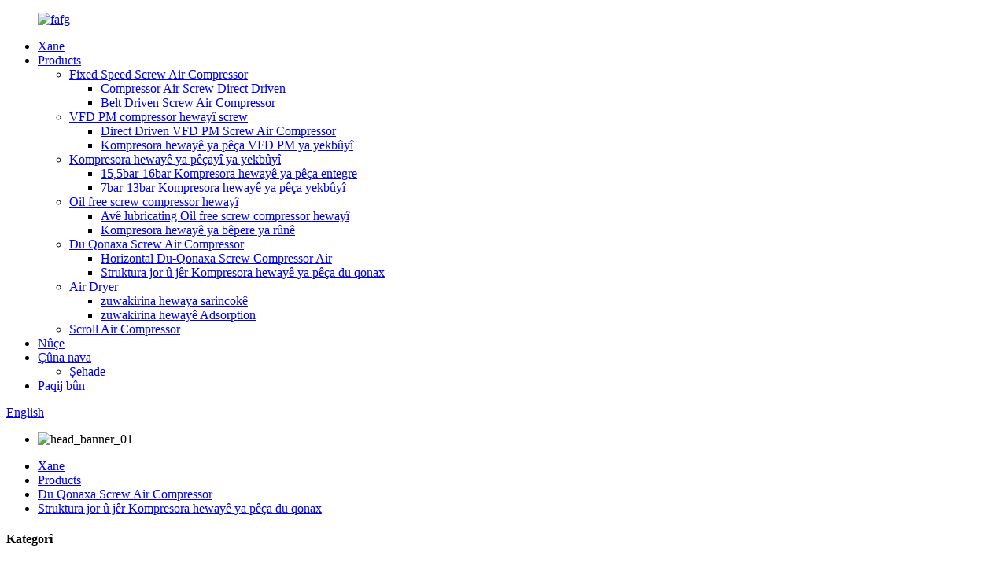

--- FILE ---
content_type: text/html
request_url: http://ku.osgcompressor.com/energy-saving-air-cooling-screw-compressor-two-stage-direct-driven-screw-air-compressor-product/
body_size: 18751
content:
<!DOCTYPE html> <html dir="ltr" lang="ku"> <head> <meta charset="UTF-8"/> <meta http-equiv="Content-Type" content="text/html; charset=UTF-8" /> <!-- Google tag (gtag.js) --> <script async src="https://www.googletagmanager.com/gtag/js?id=G-64V8G7Q0E5"></script> <script>
  window.dataLayer = window.dataLayer || [];
  function gtag(){dataLayer.push(arguments);}
  gtag('js', new Date());

  gtag('config', 'G-64V8G7Q0E5');
</script> <title>OEM Enerjiyê Saving Air Cooling Screw Compressor Du Stage Direct Driven Screw Compressor Air Manufacturer and Supplier |Honest Compressor</title> <meta property="fb:app_id" content="966242223397117" /> <meta name="viewport" content="width=device-width,initial-scale=1,minimum-scale=1,maximum-scale=1,user-scalable=no"> <link rel="apple-touch-icon-precomposed" href=""> <meta name="format-detection" content="telephone=no"> <meta name="apple-mobile-web-app-capable" content="yes"> <meta name="apple-mobile-web-app-status-bar-style" content="black"> <meta property="og:url" content="https://www.osgcompressor.com/energy-saving-air-cooling-screw-compressor-two-stage-direct-driven-screw-air-compressor-product/"/> <meta property="og:title" content="OEM Energy Saving Air Cooling Screw Compressor Two Stage Direct Driven Screw Air Compressor Manufacturer and Supplier | Honest Compressor" /> <meta property="og:description" content="The two-stage compression oil injection screw air compressor has a reasonable equal pressure ratio, ultra-small leakage, and ultra-low noise host design. It combines the first-stage compression rotor and the second-stage compression rotor in one casing, and directly drives them respectively throu..."/> <meta property="og:type" content="product"/> <meta property="og:image" content="https://www.osgcompressor.com/osgcompressor/ETSV37A-1.jpg"/> <meta property="og:site_name" content="https://www.osgcompressor.com/"/> <link href="//cdn.globalso.com/osgcompressor/style/global/style.css" rel="stylesheet" onload="this.onload=null;this.rel='stylesheet'"> <link href="//cdn.globalso.com/osgcompressor/style/public/public.css" rel="stylesheet" onload="this.onload=null;this.rel='stylesheet'">  <link rel="shortcut icon" href="https://cdn.globalso.com/osgcompressor/favicon1.ico" /> <meta name="author" content="gd-admin"/> <meta name="description" itemprop="description" content="Kompresora hewayê ya derzîlêdana rûnê kompresyonê ya du-qonaxê xwedan rêjeyek zexta wekhev a maqûl, lekeyek pir piçûk, û sêwirana mêvandarê bi dengek pir kêm e.Ew" />  <meta name="keywords" itemprop="keywords" content="kompresora hewayê ya bivir a vfd pm rasterast, hilber, kompresora hewayê bipişk a du qonax, kompresora hewayê pêça du-qonaxa jor û jêr, kompresora hewayê pêça vfd pm" />  <link rel="canonical" href="https://www.osgcompressor.com/energy-saving-air-cooling-screw-compressor-two-stage-direct-driven-screw-air-compressor-product/" /> <link href="//cdn.globalso.com/hide_search.css" rel="stylesheet"/><link href="//www.osgcompressor.com/style/ku.html.css" rel="stylesheet"/><link rel="alternate" hreflang="ku" href="http://ku.osgcompressor.com/" /></head> <body> <div class="container">   <!-- web_head start -->  <header class="web_head">     <div class="head_layer">       <div class="layout">         <figure class="logo"><a href="/">                 <img src="https://cdn.globalso.com/osgcompressor/fafg.png" alt="fafg">                 </a></figure>         <nav class="nav_wrap">           <ul class="head_nav">             <li><a href="/">Xane</a></li> <li class="current-post-ancestor current-menu-parent"><a href="/products/">Products</a> <ul class="sub-menu"> 	<li><a href="/fixed-speed-screw-air-compressor/">Fixed Speed ​​Screw Air Compressor</a> 	<ul class="sub-menu"> 		<li><a href="/direct-driven-screw-air-compressor/">Compressor Air Screw Direct Driven</a></li> 		<li><a href="/belt-driven-screw-air-compressor/">Belt Driven Screw Air Compressor</a></li> 	</ul> </li> 	<li class="current-post-ancestor current-menu-parent"><a href="/pm-screw-air-compressor/">VFD PM compressor hewayî screw</a> 	<ul class="sub-menu"> 		<li class="current-post-ancestor current-menu-parent"><a href="/direct-driven-vfd-pm-screw-air-compressor/">Direct Driven VFD PM Screw Air Compressor</a></li> 		<li><a href="/integrated-vfd-pm-screw-air-compressor/">Kompresora hewayê ya pêça VFD PM ya yekbûyî</a></li> 	</ul> </li> 	<li><a href="/integrated-screw-air-compressor/">Kompresora hewayê ya pêçayî ya yekbûyî</a> 	<ul class="sub-menu"> 		<li><a href="/15-5bar-16bar-integrated-screw-air-compressor/">15,5bar-16bar Kompresora hewayê ya pêça entegre</a></li> 		<li><a href="/7bar-13bar-integrated-screw-air-compressor/">7bar-13bar Kompresora hewayê ya pêça yekbûyî</a></li> 	</ul> </li> 	<li><a href="/oil-free-screw-air-compressor/">Oil free screw compressor hewayî</a> 	<ul class="sub-menu"> 		<li><a href="/water-lubricating-oil-free-screw-air-compressor/">Avê lubricating Oil free screw compressor hewayî</a></li> 		<li><a href="/dry-type-oil-free-screw-air-compressor/">Kompresora hewayê ya bêpere ya rûnê</a></li> 	</ul> </li> 	<li class="current-post-ancestor current-menu-parent"><a href="/two-stage-screw-air-compressor/">Du Qonaxa Screw Air Compressor</a> 	<ul class="sub-menu"> 		<li><a href="/horizontal-two-stage-screw-air-compressor/">Horizontal Du-Qonaxa Screw Compressor Air</a></li> 		<li class="current-post-ancestor current-menu-parent"><a href="/up-and-down-structure-two-stage-screw-air-compressor/">Struktura jor û jêr Kompresora hewayê ya pêça du qonax</a></li> 	</ul> </li> 	<li><a href="/refrigerated-air-dryer/">Air Dryer</a> 	<ul class="sub-menu"> 		<li><a href="/refrigerated-air-dryer-refrigerated-air-dryer/">zuwakirina hewaya sarincokê</a></li> 		<li><a href="/adsorption-air-dryer-refrigerated-air-dryer/">zuwakirina hewayê Adsorption</a></li> 	</ul> </li> 	<li><a href="/scroll-air-compressor/">Scroll Air Compressor</a></li> </ul> </li> <li><a href="/news/">Nûçe</a></li> <li><a href="/about-us/">Çûna nava</a> <ul class="sub-menu"> 	<li><a href="/certificate/">Şehade</a></li> </ul> </li> <li><a href="/contact-us/">Paqij bûn</a></li>           </ul>         </nav>         <div class="head_right">           <b id="btn-search" class="btn--search"></b>          <div class="change-language ensemble">   <div class="change-language-info">     <div class="change-language-title medium-title">        <div class="language-flag language-flag-en"><a href="https://www.osgcompressor.com/"><b class="country-flag"></b><span>English</span> </a></div>        <b class="language-icon"></b>      </div> 	<div class="change-language-cont sub-content">         <div class="empty"></div>     </div>   </div> </div> <!--theme273-->                  </div>       </div>     </div>   </header> <!-- sys_sub_head --> <div class="sys_sub_head">   <div class="head_bn_slider">     <ul class="head_bn_items swiper-wrapper">        <li class="head_bn_item swiper-slide"><img src="//cdn.globalso.com/osgcompressor/style/global/img/demo/head_banner_01.jpg" alt="head_banner_01"></li>     </ul>   </div>   <div class="swiper-control">       <div class="swiper-pagination"></div>   </div> </div>   <!-- path --> <div class="path_bar">   <div class="layout">     <ul>      <li> <a itemprop="breadcrumb" href="/">Xane</a></li><li> <a itemprop="breadcrumb" href="/products/" title="Products">Products</a> </li><li> <a itemprop="breadcrumb" href="/two-stage-screw-air-compressor/" title="Two Stage Screw Air Compressor">Du Qonaxa Screw Air Compressor</a> </li><li> <a itemprop="breadcrumb" href="/up-and-down-structure-two-stage-screw-air-compressor/" title="Up and down structure Two-Stage Screw Air Compressor">Struktura jor û jêr Kompresora hewayê ya pêça du qonax</a> </li></li>     </ul>   </div> </div>          <!-- page-layout start -->  <section class="web_main page_main">   <div class="layout">    <aside class="aside">   <section class="aside-wrap">     <section class="side-widget">     <div class="side-tit-bar">       <h4 class="side-tit">Kategorî</h4>     </div>     <ul class="side-cate">       <li><a href="/fixed-speed-screw-air-compressor/">Fixed Speed ​​Screw Air Compressor</a> <ul class="sub-menu"> 	<li><a href="/direct-driven-screw-air-compressor/">Compressor Air Screw Direct Driven</a></li> 	<li><a href="/belt-driven-screw-air-compressor/">Belt Driven Screw Air Compressor</a></li> </ul> </li> <li class="current-post-ancestor current-menu-parent"><a href="/pm-screw-air-compressor/">VFD PM compressor hewayî screw</a> <ul class="sub-menu"> 	<li class="current-post-ancestor current-menu-parent"><a href="/direct-driven-vfd-pm-screw-air-compressor/">Direct Driven VFD PM Screw Air Compressor</a></li> 	<li><a href="/integrated-vfd-pm-screw-air-compressor/">Kompresora hewayê ya pêça VFD PM ya yekbûyî</a></li> </ul> </li> <li><a href="/integrated-screw-air-compressor/">Kompresora hewayê ya pêçayî ya yekbûyî</a> <ul class="sub-menu"> 	<li><a href="/15-5bar-16bar-integrated-screw-air-compressor/">15,5bar-16bar Kompresora hewayê ya pêça entegre</a></li> 	<li><a href="/7bar-13bar-integrated-screw-air-compressor/">7bar-13bar Kompresora hewayê ya pêça yekbûyî</a></li> </ul> </li> <li><a href="/oil-free-screw-air-compressor/">Oil free screw compressor hewayî</a> <ul class="sub-menu"> 	<li><a href="/water-lubricating-oil-free-screw-air-compressor/">Avê lubricating Oil free screw compressor hewayî</a></li> 	<li><a href="/dry-type-oil-free-screw-air-compressor/">Kompresora hewayê ya bêpere ya rûnê</a></li> </ul> </li> <li class="current-post-ancestor current-menu-parent"><a href="/two-stage-screw-air-compressor/">Du Qonaxa Screw Air Compressor</a> <ul class="sub-menu"> 	<li><a href="/horizontal-two-stage-screw-air-compressor/">Horizontal Du-Qonaxa Screw Compressor Air</a></li> 	<li class="current-post-ancestor current-menu-parent"><a href="/up-and-down-structure-two-stage-screw-air-compressor/">Struktura jor û jêr Kompresora hewayê ya pêça du qonax</a></li> </ul> </li> <li><a href="/refrigerated-air-dryer/">Air Dryer</a> <ul class="sub-menu"> 	<li><a href="/refrigerated-air-dryer-refrigerated-air-dryer/">zuwakirina hewaya sarincokê</a></li> 	<li><a href="/adsorption-air-dryer-refrigerated-air-dryer/">zuwakirina hewayê Adsorption</a></li> </ul> </li> <li><a href="/scroll-air-compressor/">Scroll Air Compressor</a></li>     </ul>   </section>   <div class="side-widget">     <div class="side-tit-bar">       <h2 class="side-tit">Berhemên diyarkirî</h2>     </div> 	  	 <div class="side-product-items">               <div class="items_content">                <div class="side_slider">                     <ul class="swiper-wrapper"> 				                   <li class="swiper-slide gm-sep side_product_item">                     <figure > <a href="/all-in-one-slient-industrial-air-compressor-7-5kw-11kw-15kw-18-5kw-22kw-4-in-1-fixed-speed-screw-air-compressor-product/" class="item-img"><img src="https://cdn.globalso.com/osgcompressor/Explosion-proof-1-300x225.jpg" alt="Hemî Di Yek Kompresora Hewayê ya Pîşesazî ya Slient 7.5..."></a>                       <figcaption>                         <h3 class="item_title"><a href="/all-in-one-slient-industrial-air-compressor-7-5kw-11kw-15kw-18-5kw-22kw-4-in-1-fixed-speed-screw-air-compressor-product/">Hemî Di Yek Pîşesaziya Slient...</a></h3>                        </figcaption>                     </figure> 					</li> 					                   <li class="swiper-slide gm-sep side_product_item">                     <figure > <a href="/7-5kw-10hp-air-compressors-screw-rotary-air-compressor-product/" class="item-img"><img src="https://cdn.globalso.com/osgcompressor/7.5kw-10hp-Air-compressors-Screw-Rotary-Air-Compressor-14-300x225.jpg" alt="7.5kw 10hp Air-compressors Screw Rotary Air Com..."></a>                       <figcaption>                         <h3 class="item_title"><a href="/7-5kw-10hp-air-compressors-screw-rotary-air-compressor-product/">Kompresorên hewayê 7.5kw 10hp ...</a></h3>                        </figcaption>                     </figure> 					</li> 					                   <li class="swiper-slide gm-sep side_product_item">                     <figure > <a href="/energy-saving-air-cooling-screw-compressor-two-stage-direct-driven-screw-air-compressor-product/" class="item-img"><img src="https://cdn.globalso.com/osgcompressor/ETSV37A-1-300x224.jpg" alt="Teserûfa enerjiyê Kompresorê Screw Cooling Air Du ..."></a>                       <figcaption>                         <h3 class="item_title"><a href="/energy-saving-air-cooling-screw-compressor-two-stage-direct-driven-screw-air-compressor-product/">Teserûfa enerjiyê S.</a></h3>                        </figcaption>                     </figure> 					</li> 					                   <li class="swiper-slide gm-sep side_product_item">                     <figure > <a href="/double-screw-air-compressor-with-inverter-and-vsdpm-motor-for-energy-saving-product/" class="item-img"><img src="https://cdn.globalso.com/osgcompressor/EFV55A-3-300x225.jpg" alt="Kompresora hewayê ya ducarî ya bi inverter û V..."></a>                       <figcaption>                         <h3 class="item_title"><a href="/double-screw-air-compressor-with-inverter-and-vsdpm-motor-for-energy-saving-product/">Kompresora hewayê ya ducar...</a></h3>                        </figcaption>                     </figure> 					</li> 					                </ul> 				 </div>                 <div class="btn-prev"></div>                 <div class="btn-next"></div>               </div>             </div>    </div>         </section> </aside>   <section class="main" >           	    <div class="main_hd">              <h1 class="page_title">Enerjiyê Saving Air Cooling Screw Compressor Du Stage Direct Driven Screw Compressor Air</h1>                				  <div class="share-this">             <div class="addthis_sharing_toolbox"></div>             </div> 				             </div> 	          <!-- product info -->       <section class="product-intro">         <div class="product-view" >            <!-- Piliang S-->                     <!-- Piliang E-->                     <div class="product-image"> <a class="cloud-zoom" id="zoom1" data-zoom="adjustX:0, adjustY:0" href="https://cdn.globalso.com/osgcompressor/ETSV37A-1.jpg"> <img src="https://cdn.globalso.com/osgcompressor/ETSV37A-1.jpg" itemprop="image" title="" alt="Kompresora hewayê sarkirina hewayê ya sarkirina hewayê bi du qonaxên rasterast Kompresora hewayê ya sarkerê ya enerjiyê ya taybetmendî" style="width:100%" /></a> </div>                     <div  style="position:relative; width:100%;">             <div class="image-additional">               <ul class="swiper-wrapper">                                 <li class="swiper-slide image-item current"> <a class="cloud-zoom-gallery item"  href="https://cdn.globalso.com/osgcompressor/ETSV37A-1.jpg" data-zoom="useZoom:zoom1, smallImage:https://cdn.globalso.com/osgcompressor/ETSV37A-1.jpg" title=""><img src="https://cdn.globalso.com/osgcompressor/ETSV37A-1-300x224.jpg" alt="Enerjiyê Saving Air Cooling Screw Compressor Du Stage Direct Driven Screw Compressor Air" /></a> </li>                                 <li class="swiper-slide image-item"> <a class="cloud-zoom-gallery item"  href="https://cdn.globalso.com/osgcompressor/ETSV37A-2.jpg" data-zoom="useZoom:zoom1, smallImage:https://cdn.globalso.com/osgcompressor/ETSV37A-2.jpg" title=""><img src="https://cdn.globalso.com/osgcompressor/ETSV37A-2-300x225.jpg" alt="Enerjiyê Saving Air Cooling Screw Compressor Du Stage Direct Driven Screw Compressor Air" /></a> </li>                                 <li class="swiper-slide image-item"> <a class="cloud-zoom-gallery item"  href="https://cdn.globalso.com/osgcompressor/ETSV37A-3.jpg" data-zoom="useZoom:zoom1, smallImage:https://cdn.globalso.com/osgcompressor/ETSV37A-3.jpg" title=""><img src="https://cdn.globalso.com/osgcompressor/ETSV37A-3-300x225.jpg" alt="Enerjiyê Saving Air Cooling Screw Compressor Du Stage Direct Driven Screw Compressor Air" /></a> </li>                                 <li class="swiper-slide image-item"> <a class="cloud-zoom-gallery item"  href="https://cdn.globalso.com/osgcompressor/ETSV37A-4.jpg" data-zoom="useZoom:zoom1, smallImage:https://cdn.globalso.com/osgcompressor/ETSV37A-4.jpg" title=""><img src="https://cdn.globalso.com/osgcompressor/ETSV37A-4-300x225.jpg" alt="Enerjiyê Saving Air Cooling Screw Compressor Du Stage Direct Driven Screw Compressor Air" /></a> </li>                               </ul>               <div class="swiper-pagination swiper-pagination-white"></div>             </div>             <div class="swiper-button-next swiper-button-white"></div>             <div class="swiper-button-prev swiper-button-white"></div>           </div>         </div>         <section class="product-summary">            <div class="product-meta">             <h3>Kurte Danasîn:</h3>             <div><p>Kompresora hewayê ya derzîlêdana rûnê kompresyonê ya du-qonaxê xwedan rêjeyek zexta wekhev a maqûl, lekeyek pir piçûk, û sêwirana mêvandarê bi dengek pir kêm e.Ew rotorê kompresyonê ya qonaxa yekem û rotorê kompresyonê ya qonaxa duyemîn di yek kaxezekê de bihev dike, û rasterast wan bi rêzê ve di nav pêlava pêşîn de dimeşîne, da ku her qonaxek rotorê bikaribe leza herî baş a xeta ku di dema xebatê de bi hilberîna gazê re têkildar e bi dest bixe, û di heman demê de, pêlhevkirina maqûl Rêje dikare bi bandor vekêşana kompresyonê kêm bike.Ji ber vê yekê, karbidestiya kompresyonê ji ya kompresyona yek-qonaxê pirtir e.Ji ber vê yekê, bi berhevkirina yek-qonaxê re, berhevkirina du-qonaxê enerjî-kêrtir e.</p> </div>             <br />                                   </div>           <div class="product-btn-wrap"> <a href="javascript:"  class="email">E-nameyê ji me re bişînin</a>           <!--<a href="/downloadpdf.php?id=1349" target="_blank" rel="external nofollow"   class="pdf">Download as PDF</a>-->           </div>                   </section>       </section>       <section class="tab-content-wrap product-detail">         <div class="tab-title-bar detail-tabs">           <h2 class="tab-title title current"><span>Detail Product</span></h2>                                          <h2 class="tab-title title"><span>Tags Product</span></h2>                   </div>         <section class="tab-panel-wrap">           <section class="tab-panel disabled entry">             <section class="tab-panel-content">                                           <div class="fl-builder-content fl-builder-content-1349 fl-builder-content-primary fl-builder-global-templates-locked" data-post-id="1349"><div class="fl-row fl-row-full-width fl-row-bg-color fl-node-63c4ad81c2f3b" data-node="63c4ad81c2f3b"> 	<div class="fl-row-content-wrap"> 				<div class="fl-row-content fl-row-full-width fl-node-content"> 		 <div class="fl-col-group fl-node-63c4ad81c3a9c" data-node="63c4ad81c3a9c"> 			<div class="fl-col fl-node-63c4ad81c3ae5" data-node="63c4ad81c3ae5" style="width: 100%;"> 	<div class="fl-col-content fl-node-content"> 	<div class="fl-module fl-module-icon fl-node-63c4ab4a1027f" data-node="63c4ab4a1027f" data-animation-delay="0.0"> 	<div class="fl-module-content fl-node-content"> 		<div class="fl-icon-wrap"> 	<span class="fl-icon"> 				<i class="fa fa-dedent"></i>  			</span> 	 		<div class="fl-icon-text"> 				<p><strong><span style="font-size: large;">Danasîna hilberê</span></strong></p>			</div> 	</div> 	</div> </div>	</div> </div>	</div>  <div class="fl-col-group fl-node-63c4ad81c3b72" data-node="63c4ad81c3b72"> 			<div class="fl-col fl-node-63c4ad81c3bb7" data-node="63c4ad81c3bb7" style="width: 100%;"> 	<div class="fl-col-content fl-node-content"> 	<div class="fl-module fl-module-separator fl-node-63c4ad81c3bfd" data-node="63c4ad81c3bfd" data-animation-delay="0.0"> 	<div class="fl-module-content fl-node-content"> 		<div class="fl-separator"></div>	</div> </div><div class="fl-module fl-module-separator fl-node-63c4ad81c3c42" data-node="63c4ad81c3c42" data-animation-delay="0.0"> 	<div class="fl-module-content fl-node-content"> 		<div class="fl-separator"></div>	</div> </div>	</div> </div>	</div>  <div class="fl-col-group fl-node-63c4adaf3d88a" data-node="63c4adaf3d88a"> 			<div class="fl-col fl-node-63c4adaf3dade" data-node="63c4adaf3dade" style="width: 100%;"> 	<div class="fl-col-content fl-node-content"> 	<div class="fl-module fl-module-rich-text fl-node-63c4adaf3d6b9" data-node="63c4adaf3d6b9" data-animation-delay="0.0"> 	<div class="fl-module-content fl-node-content"> 		<div class="fl-rich-text"> 	<p><span style="font-size: medium;">Kompresora hewayê ya derzîlêdana rûnê kompresyonê ya du-qonaxê xwedan rêjeyek zexta wekhev a maqûl, lekeyek pir piçûk, û sêwirana mêvandarê bi dengek pir kêm e.Ew rotorê kompresyonê ya qonaxa yekem û rotorê kompresyonê ya qonaxa duyemîn di yek kaxezekê de bihev dike, û rasterast wan bi rêzê ve di nav pêlava pêşîn de dimeşîne, da ku her qonaxek rotorê bikaribe leza herî baş a xeta ku di dema xebatê de bi hilberîna gazê re têkildar e bi dest bixe, û di heman demê de, pêlhevkirina maqûl Rêje dikare bi bandor vekêşana kompresyonê kêm bike.Ji ber vê yekê, karbidestiya kompresyonê ji ya kompresyona yek-qonaxê pirtir e.Ji ber vê yekê, bi berhevkirina yek-qonaxê re, berhevkirina du-qonaxê enerjî-kêrtir e.</span></p> <p><span style="font-size: medium;">Bi heman hêzê, ew dikare 12% -18% ji kompresorên yek-kompresyonê bêtir veguheztinê hebe.Bi berhevkirina yek-qonaxê re, berhevkirina du-qonaxê 15% hêzê xilas dike.Hêza li ser rotor û hilgirtinê piçûk e, û pîvana rotorê mezin û leza kêm e., ji ber vê yekê operasyon pêbawertir e.</span></p> </div>	</div> </div>	</div> </div>	</div> 		</div> 	</div> </div><div class="fl-row fl-row-full-width fl-row-bg-color fl-node-63e9d7c1cc5af" data-node="63e9d7c1cc5af"> 	<div class="fl-row-content-wrap"> 				<div class="fl-row-content fl-row-full-width fl-node-content"> 		 <div class="fl-col-group fl-node-63e9d7c1ccb93" data-node="63e9d7c1ccb93"> 			<div class="fl-col fl-node-63e9d7c1ccbd3" data-node="63e9d7c1ccbd3" style="width: 100%;"> 	<div class="fl-col-content fl-node-content"> 	<div class="fl-module fl-module-icon fl-node-63e9d7c1ccc11" data-node="63e9d7c1ccc11" data-animation-delay="0.0"> 	<div class="fl-module-content fl-node-content"> 		<div class="fl-icon-wrap"> 	<span class="fl-icon"> 				<i class="fa fa-dedent"></i>  			</span> 	 		<div class="fl-icon-text"> 				<p><strong><span style="font-size: large;">Wêneyên hilberê</span></strong></p>			</div> 	</div> 	</div> </div>	</div> </div>	</div>  <div class="fl-col-group fl-node-63e9d7c1ccc4f" data-node="63e9d7c1ccc4f"> 			<div class="fl-col fl-node-63e9d7c1ccc8d" data-node="63e9d7c1ccc8d" style="width: 100%;"> 	<div class="fl-col-content fl-node-content"> 	<div class="fl-module fl-module-separator fl-node-63e9d7c1ccccb" data-node="63e9d7c1ccccb" data-animation-delay="0.0"> 	<div class="fl-module-content fl-node-content"> 		<div class="fl-separator"></div>	</div> </div><div class="fl-module fl-module-separator fl-node-63e9d7c1ccd16" data-node="63e9d7c1ccd16" data-animation-delay="0.0"> 	<div class="fl-module-content fl-node-content"> 		<div class="fl-separator"></div>	</div> </div>	</div> </div>	</div>  <div class="fl-col-group fl-node-63e9d7d294934" data-node="63e9d7d294934"> 			<div class="fl-col fl-node-63e9d7d294c14 fl-col-small" data-node="63e9d7d294c14" style="width: 50%;"> 	<div class="fl-col-content fl-node-content"> 	<div class="fl-module fl-module-photo fl-node-63e9d7e636faf" data-node="63e9d7e636faf" data-animation-delay="0.0"> 	<div class="fl-module-content fl-node-content"> 		<div class="fl-photo fl-photo-align-center" itemscope itemtype="http://schema.org/ImageObject"> 	<div class="fl-photo-content fl-photo-img-jpg"> 				<img class="fl-photo-img wp-image-1352" src="//www.osgcompressor.com/uploads/ETSV37A-3.jpg" alt="ETSV37A-3" itemprop="image"  /> 		     			</div> 	</div>	</div> </div>	</div> </div>			<div class="fl-col fl-node-63e9d7d294c58 fl-col-small" data-node="63e9d7d294c58" style="width: 50%;"> 	<div class="fl-col-content fl-node-content"> 	<div class="fl-module fl-module-photo fl-node-63e9d7bed51e6" data-node="63e9d7bed51e6" data-animation-delay="0.0"> 	<div class="fl-module-content fl-node-content"> 		<div class="fl-photo fl-photo-align-center" itemscope itemtype="http://schema.org/ImageObject"> 	<div class="fl-photo-content fl-photo-img-jpg"> 				<img class="fl-photo-img wp-image-1361" src="//www.osgcompressor.com/uploads/ETSV132A-4.jpg" alt="ETSV132A-4" itemprop="image"  /> 		     			</div> 	</div>	</div> </div>	</div> </div>	</div> 		</div> 	</div> </div><div class="fl-row fl-row-full-width fl-row-bg-color fl-node-63e9d7f8d301a" data-node="63e9d7f8d301a"> 	<div class="fl-row-content-wrap"> 				<div class="fl-row-content fl-row-full-width fl-node-content"> 		 <div class="fl-col-group fl-node-63e9d7f8d3658" data-node="63e9d7f8d3658"> 			<div class="fl-col fl-node-63e9d7f8d369c" data-node="63e9d7f8d369c" style="width: 100%;"> 	<div class="fl-col-content fl-node-content"> 	<div class="fl-module fl-module-icon fl-node-63e9d7f8d36db" data-node="63e9d7f8d36db" data-animation-delay="0.0"> 	<div class="fl-module-content fl-node-content"> 		<div class="fl-icon-wrap"> 	<span class="fl-icon"> 				<i class="fa fa-dedent"></i>  			</span> 	 		<div class="fl-icon-text"> 				<p><strong><span style="font-size: large;">Specification Product</span></strong></p>			</div> 	</div> 	</div> </div>	</div> </div>	</div>  <div class="fl-col-group fl-node-63e9d7f8d3718" data-node="63e9d7f8d3718"> 			<div class="fl-col fl-node-63e9d7f8d3759" data-node="63e9d7f8d3759" style="width: 100%;"> 	<div class="fl-col-content fl-node-content"> 	<div class="fl-module fl-module-separator fl-node-63e9d7f8d3799" data-node="63e9d7f8d3799" data-animation-delay="0.0"> 	<div class="fl-module-content fl-node-content"> 		<div class="fl-separator"></div>	</div> </div><div class="fl-module fl-module-separator fl-node-63e9d7f8d37d7" data-node="63e9d7f8d37d7" data-animation-delay="0.0"> 	<div class="fl-module-content fl-node-content"> 		<div class="fl-separator"></div>	</div> </div>	</div> </div>	</div>  <div class="fl-col-group fl-node-63e9d7f8d3815" data-node="63e9d7f8d3815"> 			<div class="fl-col fl-node-63e9d7f8d3853" data-node="63e9d7f8d3853" style="width: 100%;"> 	<div class="fl-col-content fl-node-content"> 	<div class="fl-module fl-module-rich-text fl-node-63e9d7f8d3891" data-node="63e9d7f8d3891" data-animation-delay="0.0"> 	<div class="fl-module-content fl-node-content"> 		<div class="fl-rich-text"> 	<table border="0" cellspacing="0" cellpadding="0"> <colgroup> <col width="72" /> <col width="92" /> <col width="72" /> <col width="76" /> <col width="72" /> <col width="98" /> <col width="97" /> <col width="99" /> <col width="98" /> <col width="102" /> <col width="111" /> <col width="108" /> <col width="113" /> <col width="103" /> <col width="109" /> <col width="102" /> <col width="90" /> <col width="108" /> <col width="106" /> <col width="97" /> </colgroup> <tbody> <tr> <td colspan="20" width="1925" height="20"><strong><span style="font-size: medium;">Parametreyên teknîkî yên ETSV- series:</span></strong></td> </tr> <tr> <td colspan="2" width="164" height="20"><span style="font-size: medium;">Cins</span></td> <td width="72"><span style="font-size: medium;">ETSV-18A</span></td> <td width="76"><span style="font-size: medium;">ETSV-22A</span></td> <td width="72"><span style="font-size: medium;">ETSV-30A</span></td> <td width="98"><span style="font-size: medium;">ETSV-37A/W</span></td> <td width="97"><span style="font-size: medium;">ETSV-45A/W</span></td> <td width="99"><span style="font-size: medium;">ETSV-55A/W</span></td> <td width="98"><span style="font-size: medium;">ETSV-75A/W</span></td> <td width="102"><span style="font-size: medium;">ETSV-90A/W</span></td> <td width="111"><span style="font-size: medium;">ETSV-110A/W</span></td> <td width="108"><span style="font-size: medium;">ETSV-132A/W</span></td> <td width="113"><span style="font-size: medium;">ETSV-160A/W</span></td> <td width="103"><span style="font-size: medium;">ETSV-185A/W</span></td> <td width="109"><span style="font-size: medium;">ETSV-200A/W</span></td> <td width="102"><span style="font-size: medium;">ETSV-220A/W</span></td> <td width="90"><span style="font-size: medium;">ETSV-250W</span></td> <td width="108"><span style="font-size: medium;">ETSV-280A/W</span></td> <td width="106"><span style="font-size: medium;">ETSV-315A/W</span></td> <td width="97"><span style="font-size: medium;">ETSV-355W</span></td> </tr> <tr> <td colspan="2" width="164" height="20"><span style="font-size: medium;">Cins</span></td> <td width="72"><span style="font-size: medium;">ETSV-18A</span></td> <td width="76"><span style="font-size: medium;">ETSV-22A</span></td> <td width="72"><span style="font-size: medium;">ETSV-30A</span></td> <td width="98"><span style="font-size: medium;">ETSVV-37A/W</span></td> <td width="97"><span style="font-size: medium;">ETSVV-45A/W</span></td> <td width="99"><span style="font-size: medium;">ETSVV-55A/W</span></td> <td width="98"><span style="font-size: medium;">ETSVV-75A/W</span></td> <td width="102"><span style="font-size: medium;">ETSVV-90A/W</span></td> <td width="111"><span style="font-size: medium;">ETSVV-110A/W</span></td> <td width="108"><span style="font-size: medium;">ETSVV-132A/W</span></td> <td width="113"><span style="font-size: medium;">ETSVV-160A/W</span></td> <td width="103"><span style="font-size: medium;">ETSVV-185A/W</span></td> <td width="109"><span style="font-size: medium;">ETSVV-200A/W</span></td> <td width="102"><span style="font-size: medium;">ETSVV-220A/W</span></td> <td width="90"><span style="font-size: medium;">ETSVV-250W</span></td> <td width="108"><span style="font-size: medium;">ETSVV-280A/W</span></td> <td width="106"><span style="font-size: medium;">ETSVV-315A/W</span></td> <td width="97"><span style="font-size: medium;">ETSVV-355W</span></td> </tr> <tr> <td rowspan="4" colspan="2" width="164" height="80"><span style="font-size: medium;">Radestkirina hewaya belaş / Zexta hewayê dakêşin (M3 / min / Mpa)</span></td> <td width="72"><span style="font-size: medium;">3.5/0.7</span></td> <td width="76"><span style="font-size: medium;">4.1/0.7</span></td> <td width="72"><span style="font-size: medium;">6.5/0.7</span></td> <td width="98"><span style="font-size: medium;">7.1/0.7</span></td> <td width="97"><span style="font-size: medium;">9.8/0.7</span></td> <td width="99"><span style="font-size: medium;">12.8/0.7</span></td> <td width="98"><span style="font-size: medium;">17.6/0.7</span></td> <td width="102"><span style="font-size: medium;">21.0/0.7</span></td> <td width="111"><span style="font-size: medium;">24.5/0.7</span></td> <td width="108"><span style="font-size: medium;">29.9/0.7</span></td> <td width="113"><span style="font-size: medium;">34,5/0,7</span></td> <td width="103"><span style="font-size: medium;">41.0/0.7</span></td> <td width="109"><span style="font-size: medium;">44.7/0.7</span></td> <td width="102"><span style="font-size: medium;">48.6/0.7</span></td> <td width="90"><span style="font-size: medium;">55.0/0.7</span></td> <td width="108"><span style="font-size: medium;">61.0/0.7</span></td> <td width="106"><span style="font-size: medium;">69.0/0.7</span></td> <td width="97"><span style="font-size: medium;">78.0/0.7</span></td> </tr> <tr> <td width="72"><span style="font-size: medium;">3.4/0.8</span></td> <td width="76"><span style="font-size: medium;">4.0/0.8</span></td> <td width="72"><span style="font-size: medium;">6.4/0.8</span></td> <td width="98"><span style="font-size: medium;">7.0/0.8</span></td> <td width="97"><span style="font-size: medium;">9.7/0.8</span></td> <td width="99"><span style="font-size: medium;">12.4/0.8</span></td> <td width="98"><span style="font-size: medium;">16.6/0.8</span></td> <td width="102"><span style="font-size: medium;">19.8/0.8</span></td> <td width="111"><span style="font-size: medium;">23.6/0.8</span></td> <td width="108"><span style="font-size: medium;">28.0/0.8</span></td> <td width="113"><span style="font-size: medium;">15.8/0.8</span></td> <td width="103"><span style="font-size: medium;">20.0/0.8</span></td> <td width="109"><span style="font-size: medium;">43.0/0.8</span></td> <td width="102"><span style="font-size: medium;">46.9/0.8</span></td> <td width="90"><span style="font-size: medium;">54.0/0.8</span></td> <td width="108"><span style="font-size: medium;">59.9/0.8</span></td> <td width="106"><span style="font-size: medium;">67.6/0.8</span></td> <td width="97"><span style="font-size: medium;">76.0/0.8</span></td> </tr> <tr> <td width="72"><span style="font-size: medium;">3.0/1.0</span></td> <td width="76"><span style="font-size: medium;">3.4/1.0</span></td> <td width="72"><span style="font-size: medium;">4.8/1.0</span></td> <td width="98"><span style="font-size: medium;">6.2/1.0</span></td> <td width="97"><span style="font-size: medium;">7.8/1.0</span></td> <td width="99"><span style="font-size: medium;">9.7/1.0</span></td> <td width="98"><span style="font-size: medium;">12.4/1.0</span></td> <td width="102"><span style="font-size: medium;">17.9/1.0</span></td> <td width="111"><span style="font-size: medium;">19.8/1.0</span></td> <td width="108"><span style="font-size: medium;">23.5/1.0</span></td> <td width="113"><span style="font-size: medium;">14.2/1.0</span></td> <td width="103"><span style="font-size: medium;">17.5/1.0</span></td> <td width="109"><span style="font-size: medium;">38.5/1.0</span></td> <td width="102"><span style="font-size: medium;">41.0/1.0</span></td> <td width="90"><span style="font-size: medium;">45.9/1.0</span></td> <td width="108"><span style="font-size: medium;">51.0/1.0</span></td> <td width="106"><span style="font-size: medium;">61.0/1.0</span></td> <td width="97"><span style="font-size: medium;">69.0/1.0</span></td> </tr> <tr> <td width="72"><span style="font-size: medium;">2.4/1.3</span></td> <td width="76"><span style="font-size: medium;">3.2/1.3</span></td> <td width="72"><span style="font-size: medium;">4.1/1.3</span></td> <td width="98"><span style="font-size: medium;">5.5/1.3</span></td> <td width="97"><span style="font-size: medium;">6.6/1.3</span></td> <td width="99"><span style="font-size: medium;">8.7/1.3</span></td> <td width="98"><span style="font-size: medium;">11.1/1.3</span></td> <td width="102"><span style="font-size: medium;">14.2/1.3</span></td> <td width="111"><span style="font-size: medium;">17.5/1.3</span></td> <td width="108"><span style="font-size: medium;">19.8/1.3</span></td> <td width="113"><span style="font-size: medium;">11.6/1.3</span></td> <td width="103"><span style="font-size: medium;">14.3/1.3</span></td> <td width="109"><span style="font-size: medium;">32.9/1.3</span></td> <td width="102"><span style="font-size: medium;">38.0/1.3</span></td> <td width="90"><span style="font-size: medium;">40.0/1.3</span></td> <td width="108"><span style="font-size: medium;">44.9/1.3</span></td> <td width="106"><span style="font-size: medium;">51.0/1.3</span></td> <td width="97"><span style="font-size: medium;">58.0/1.3</span></td> </tr> <tr> <td colspan="2" width="164" height="38"><span style="font-size: medium;">Germahiya dabînkirina hewayê</span></td> <td colspan="18" width="1761"><span style="font-size: medium;">≤germahiya hawîrdorê +8~15ºC</span></td> </tr> <tr> <td rowspan="3" width="72" height="98"><span style="font-size: medium;">Motor</span></td> <td width="92"><span style="font-size: medium;">Hêza (kw/hp)</span></td> <td width="72"><span style="font-size: medium;">18.5/25</span></td> <td width="76"><span style="font-size: medium;">22/30</span></td> <td width="72"><span style="font-size: medium;">30/40</span></td> <td width="98"><span style="font-size: medium;">37/50</span></td> <td width="97"><span style="font-size: medium;">45/60</span></td> <td width="99"><span style="font-size: medium;">55/75</span></td> <td width="98"><span style="font-size: medium;">75/100</span></td> <td width="102"><span style="font-size: medium;">90/120</span></td> <td width="111"><span style="font-size: medium;">110/150</span></td> <td width="108"><span style="font-size: medium;">132/175</span></td> <td width="113"><span style="font-size: medium;">160/215</span></td> <td width="103"><span style="font-size: medium;">185/250</span></td> <td width="109"><span style="font-size: medium;">200/270</span></td> <td><span style="font-size: medium;">220/294</span></td> <td width="90"><span style="font-size: medium;">250/355</span></td> <td width="108"><span style="font-size: medium;">280/375</span></td> <td width="106"><span style="font-size: medium;">315/420</span></td> <td width="97"><span style="font-size: medium;">355/475</span></td> </tr> <tr> <td width="92"><span style="font-size: medium;">Rêbaza destpêkê</span></td> <td colspan="18" width="1761"><span style="font-size: medium;">Y-△Destpêk / VSD dest pê dike</span></td> </tr> <tr> <td width="92"><span style="font-size: medium;">Voltaj (v/hz)</span></td> <td colspan="18" width="1761"><span style="font-size: medium;">380V 3PH 50HZ (380V-3PH-60HZ/ 460V- 3PH- 60HZ/ 220V- 3PH-60HZ/ 400V-3PH-50HZ/6000V-3PH-50HZ/voltajên din dikare were xweş kirin)</span></td> </tr> <tr> <td colspan="2" width="164" height="20"><span style="font-size: medium;">Rêbaza ajotinê</span></td> <td colspan="18" width="1761"><span style="font-size: medium;">Coupling transmission</span></td> </tr> <tr> <td colspan="2" width="164" height="20"><span style="font-size: medium;">Naveroka petrolê (PPM)</span></td> <td width="72"><span style="font-size: medium;">≤3</span></td> <td width="76"><span style="font-size: medium;"> </span></td> <td width="72"><span style="font-size: medium;"> </span></td> <td width="98"><span style="font-size: medium;"> </span></td> <td width="97"><span style="font-size: medium;"> </span></td> <td width="99"><span style="font-size: medium;"> </span></td> <td width="98"><span style="font-size: medium;"> </span></td> <td width="102"><span style="font-size: medium;"> </span></td> <td width="111"><span style="font-size: medium;"> </span></td> <td width="108"><span style="font-size: medium;"> </span></td> <td width="113"><span style="font-size: medium;"> </span></td> <td width="103"><span style="font-size: medium;"> </span></td> <td width="109"><span style="font-size: medium;"> </span></td> <td width="102"><span style="font-size: medium;"> </span></td> <td width="90"><span style="font-size: medium;"> </span></td> <td width="108"><span style="font-size: medium;"> </span></td> <td width="106"><span style="font-size: medium;"> </span></td> <td width="97"><span style="font-size: medium;"> </span></td> </tr> <tr> <td colspan="2" width="164" height="20"><span style="font-size: medium;">Connector inch</span></td> <td width="72"><span style="font-size: medium;">1"</span></td> <td width="76"><span style="font-size: medium;">1"</span></td> <td width="72"><span style="font-size: medium;">1"</span></td> <td width="98"><span style="font-size: medium;">1 1/4&quot;</span></td> <td width="97"><span style="font-size: medium;">2"</span></td> <td width="99"><span style="font-size: medium;">2"</span></td> <td width="98"><span style="font-size: medium;">2"</span></td> <td width="102"><span style="font-size: medium;">DN65</span></td> <td width="111"><span style="font-size: medium;">DN65</span></td> <td width="108"><span style="font-size: medium;">DN65</span></td> <td width="113"><span style="font-size: medium;">DN80</span></td> <td width="103"><span style="font-size: medium;">DN100</span></td> <td width="109"><span style="font-size: medium;">DN100</span></td> <td width="102"><span style="font-size: medium;">DN100</span></td> <td width="90"><span style="font-size: medium;">DN100</span></td> <td width="108"><span style="font-size: medium;">DN100</span></td> <td width="106"><span style="font-size: medium;">DN125</span></td> <td width="97"><span style="font-size: medium;">DN125</span></td> </tr> <tr> <td rowspan="3" width="72" height="60"><span style="font-size: medium;">Ebat</span></td> <td width="92"><span style="font-size: medium;">dirêjahiya mm</span></td> <td width="72"><span style="font-size: medium;">1500</span></td> <td width="76"><span style="font-size: medium;">1500</span></td> <td width="72"><span style="font-size: medium;">1800</span></td> <td width="98"><span style="font-size: medium;">1800</span></td> <td width="97"><span style="font-size: medium;">2100</span></td> <td width="99"><span style="font-size: medium;">2100</span></td> <td width="98"><span style="font-size: medium;">2200</span></td> <td width="102"><span style="font-size: medium;">2700</span></td> <td width="111"><span style="font-size: medium;">2700</span></td> <td width="108"><span style="font-size: medium;">2800</span></td> <td width="113"><span style="font-size: medium;">2800</span></td> <td width="103"><span style="font-size: medium;">3200</span></td> <td width="109"><span style="font-size: medium;">3200</span></td> <td width="102"><span style="font-size: medium;">3200</span></td> <td width="90"><span style="font-size: medium;">3550</span></td> <td width="108"><span style="font-size: medium;">3550</span></td> <td width="106"><span style="font-size: medium;">3750</span></td> <td width="97"><span style="font-size: medium;">3750</span></td> </tr> <tr> <td width="92"><span style="font-size: medium;">firehî mm</span></td> <td width="72"><span style="font-size: medium;">900</span></td> <td width="76"><span style="font-size: medium;">900</span></td> <td width="72"><span style="font-size: medium;">1100</span></td> <td width="98"><span style="font-size: medium;">1100</span></td> <td width="97"><span style="font-size: medium;">1260</span></td> <td width="99"><span style="font-size: medium;">1260</span></td> <td width="98"><span style="font-size: medium;">1260</span></td> <td width="102"><span style="font-size: medium;">1600</span></td> <td width="111"><span style="font-size: medium;">1600</span></td> <td width="108"><span style="font-size: medium;">1700</span></td> <td width="113"><span style="font-size: medium;">1800</span></td> <td width="103"><span style="font-size: medium;">2200</span></td> <td width="109"><span style="font-size: medium;">2200</span></td> <td width="102"><span style="font-size: medium;">2200</span></td> <td width="90"><span style="font-size: medium;">2300</span></td> <td width="108"><span style="font-size: medium;">2300</span></td> <td width="106"><span style="font-size: medium;">2400</span></td> <td width="97"><span style="font-size: medium;">2400</span></td> </tr> <tr> <td width="92"><span style="font-size: medium;">bilindahiya mm</span></td> <td width="72"><span style="font-size: medium;">1150</span></td> <td width="76"><span style="font-size: medium;">1150</span></td> <td width="72"><span style="font-size: medium;">1350</span></td> <td width="98"><span style="font-size: medium;">1350</span></td> <td width="97"><span style="font-size: medium;">1600</span></td> <td width="99"><span style="font-size: medium;">1600</span></td> <td width="98"><span style="font-size: medium;">1600</span></td> <td width="102"><span style="font-size: medium;">1950</span></td> <td width="111"><span style="font-size: medium;">1950</span></td> <td width="108"><span style="font-size: medium;">1900</span></td> <td width="113"><span style="font-size: medium;">1900</span></td> <td width="103"><span style="font-size: medium;">2300</span></td> <td width="109"><span style="font-size: medium;">2300</span></td> <td width="102"><span style="font-size: medium;">2300</span></td> <td width="90"><span style="font-size: medium;">2350</span></td> <td width="108"><span style="font-size: medium;">2350</span></td> <td width="106"><span style="font-size: medium;">2350</span></td> <td width="97"><span style="font-size: medium;">2350</span></td> </tr> <tr> <td colspan="2" width="164" height="20"><span style="font-size: medium;">Giran (kg)</span></td> <td width="72"><span style="font-size: medium;">680</span></td> <td width="76"><span style="font-size: medium;">730</span></td> <td width="72"><span style="font-size: medium;">980</span></td> <td width="98"><span style="font-size: medium;">1080</span></td> <td width="97"><span style="font-size: medium;">1628</span></td> <td width="99"><span style="font-size: medium;">1700</span></td> <td width="98"><span style="font-size: medium;">2256</span></td> <td width="102"><span style="font-size: medium;">2280</span></td> <td width="111"><span style="font-size: medium;">3300</span></td> <td width="108"><span style="font-size: medium;">3750</span></td> <td width="113"><span style="font-size: medium;">3770</span></td> <td width="103"><span style="font-size: medium;">3990</span></td> <td width="109"><span style="font-size: medium;">4890</span></td> <td width="102"><span style="font-size: medium;">5500</span></td> <td width="90"><span style="font-size: medium;">6000</span></td> <td width="108"><span style="font-size: medium;">6500</span></td> <td width="106"><span style="font-size: medium;">7000</span></td> <td width="97"><span style="font-size: medium;">7500</span></td> </tr> <tr> <td colspan="2" width="164" height="20"><span style="font-size: medium;">Giran (kg)</span></td> <td width="72"><span style="font-size: medium;">665</span></td> <td width="76"><span style="font-size: medium;">700</span></td> <td width="72"><span style="font-size: medium;">950</span></td> <td width="98"><span style="font-size: medium;">1000</span></td> <td width="97"><span style="font-size: medium;">1590</span></td> <td width="99"><span style="font-size: medium;">1650</span></td> <td width="98"><span style="font-size: medium;">2200</span></td> <td width="102"><span style="font-size: medium;">2230</span></td> <td width="111"><span style="font-size: medium;">3200</span></td> <td width="108"><span style="font-size: medium;">3300</span></td> <td width="113"><span style="font-size: medium;">3600</span></td> <td width="103"><span style="font-size: medium;">3800</span></td> <td width="109"><span style="font-size: medium;">4700</span></td> <td width="102"><span style="font-size: medium;">5300</span></td> <td width="90"><span style="font-size: medium;">5850</span></td> <td width="108"><span style="font-size: medium;">6340</span></td> <td width="106"><span style="font-size: medium;">6850</span></td> <td width="97"><span style="font-size: medium;">6300</span></td> </tr> </tbody> </table> <p> </p> <div id="gtx-trans" style="position: absolute; left: -31px; top: -18px;"></div> </div>	</div> </div>	</div> </div>	</div> 		</div> 	</div> </div><div class="fl-row fl-row-full-width fl-row-bg-color fl-node-63e9d7bed483c" data-node="63e9d7bed483c"> 	<div class="fl-row-content-wrap"> 				<div class="fl-row-content fl-row-full-width fl-node-content"> 		 <div class="fl-col-group fl-node-63e9d7bed4f58" data-node="63e9d7bed4f58"> 			<div class="fl-col fl-node-63e9d7bed4f98" data-node="63e9d7bed4f98" style="width: 100%;"> 	<div class="fl-col-content fl-node-content"> 	<div class="fl-module fl-module-icon fl-node-63e9d7bed4fd7" data-node="63e9d7bed4fd7" data-animation-delay="0.0"> 	<div class="fl-module-content fl-node-content"> 		<div class="fl-icon-wrap"> 	<span class="fl-icon"> 				<i class="fa fa-dedent"></i>  			</span> 	 		<div class="fl-icon-text"> 				<p><strong><span style="font-size: large;">Taybetmendiyên Hilberê</span></strong></p>			</div> 	</div> 	</div> </div>	</div> </div>	</div>  <div class="fl-col-group fl-node-63e9d7bed5016" data-node="63e9d7bed5016"> 			<div class="fl-col fl-node-63e9d7bed5053" data-node="63e9d7bed5053" style="width: 100%;"> 	<div class="fl-col-content fl-node-content"> 	<div class="fl-module fl-module-separator fl-node-63e9d7bed5092" data-node="63e9d7bed5092" data-animation-delay="0.0"> 	<div class="fl-module-content fl-node-content"> 		<div class="fl-separator"></div>	</div> </div><div class="fl-module fl-module-separator fl-node-63e9d7bed50cf" data-node="63e9d7bed50cf" data-animation-delay="0.0"> 	<div class="fl-module-content fl-node-content"> 		<div class="fl-separator"></div>	</div> </div>	</div> </div>	</div>  <div class="fl-col-group fl-node-63e9d7bed510d fl-col-group-equal-height fl-col-group-align-center" data-node="63e9d7bed510d"> 			<div class="fl-col fl-node-63e9d7bed514c fl-col-small" data-node="63e9d7bed514c" style="width: 50%;"> 	<div class="fl-col-content fl-node-content"> 	<div class="fl-module fl-module-rich-text fl-node-63e9d7bed518a" data-node="63e9d7bed518a" data-animation-delay="0.0"> 	<div class="fl-module-content fl-node-content"> 		<div class="fl-rich-text"> 	<p><strong><span style="font-size: large;">Du qonax dawiya hewayê</span></strong></p> <p><span style="font-size: medium;">Taybetmendî: dawiya hewayê ya kompresorê ya du qonax</span></p> <p><span style="font-size: medium;">Awantaj: Rêjeya pêvekirina kêm, Zêdebûna germahiya nizm, Leza hewayê kêm</span></p> <p><span style="font-size: medium;">Feyde: 15% teserûfa enerjiyê</span></p> </div>	</div> </div>	</div> </div>			<div class="fl-col fl-node-63e9d7bed51a8 fl-col-small" data-node="63e9d7bed51a8" style="width: 50%;"> 	<div class="fl-col-content fl-node-content"> 	<div class="fl-module fl-module-photo fl-node-63e9d7d5071af" data-node="63e9d7d5071af" data-animation-delay="0.0"> 	<div class="fl-module-content fl-node-content"> 		<div class="fl-photo fl-photo-align-center" itemscope itemtype="http://schema.org/ImageObject"> 	<div class="fl-photo-content fl-photo-img-jpg"> 				<img class="fl-photo-img wp-image-1365" src="//www.osgcompressor.com/uploads/Product-Features-1.jpg" alt="Taybetmendiyên Hilberê (1)" itemprop="image"  /> 		     			</div> 	</div>	</div> </div>	</div> </div>	</div> 		</div> 	</div> </div><div class="fl-row fl-row-full-width fl-row-bg-color fl-node-63e9d61dd352c" data-node="63e9d61dd352c"> 	<div class="fl-row-content-wrap"> 				<div class="fl-row-content fl-row-full-width fl-node-content"> 		 <div class="fl-col-group fl-node-63e9d61dd3dee fl-col-group-equal-height fl-col-group-align-center" data-node="63e9d61dd3dee"> 			<div class="fl-col fl-node-63e9d62898553 fl-col-small" data-node="63e9d62898553" style="width: 50%;"> 	<div class="fl-col-content fl-node-content"> 	<div class="fl-module fl-module-photo fl-node-63e9d61dd3ed9" data-node="63e9d61dd3ed9" data-animation-delay="0.0"> 	<div class="fl-module-content fl-node-content"> 		<div class="fl-photo fl-photo-align-center" itemscope itemtype="http://schema.org/ImageObject"> 	<div class="fl-photo-content fl-photo-img-jpg"> 				<img class="fl-photo-img wp-image-1366" src="//www.osgcompressor.com/uploads/Product-Features-2.jpg" alt="Taybetmendiyên Hilberê (2)" itemprop="image"  /> 		     			</div> 	</div>	</div> </div>	</div> </div>			<div class="fl-col fl-node-63e9d61dd3e20 fl-col-small" data-node="63e9d61dd3e20" style="width: 50%;"> 	<div class="fl-col-content fl-node-content"> 	<div class="fl-module fl-module-rich-text fl-node-63e9d61dd3e5e" data-node="63e9d61dd3e5e" data-animation-delay="0.0"> 	<div class="fl-module-content fl-node-content"> 		<div class="fl-rich-text"> 	<p> </p> <p><span style="font-size: large;"><strong>Motora bilind-bandor</strong></span></p> <p><span style="font-size: medium;">Taybetmendî: Motora magnetîkî ya daîmî IE4 / Motora bikêrhatî ya IE4</span></p> <p><span style="font-size: medium;">Avantaj: Karbidestiya motorê 97%</span></p> <p><span style="font-size: medium;">Feyde: 5% teserûfa enerjiyê</span></p> <div id="gtx-trans" style="position: absolute; left: -122px; top: 30px;"></div> </div>	</div> </div>	</div> </div>	</div> 		</div> 	</div> </div><div class="fl-row fl-row-full-width fl-row-bg-color fl-node-63e9d6567f488" data-node="63e9d6567f488"> 	<div class="fl-row-content-wrap"> 				<div class="fl-row-content fl-row-full-width fl-node-content"> 		 <div class="fl-col-group fl-node-63e9d6567f86f fl-col-group-equal-height fl-col-group-align-center" data-node="63e9d6567f86f"> 			<div class="fl-col fl-node-63e9d6567f92b fl-col-small" data-node="63e9d6567f92b" style="width: 50%;"> 	<div class="fl-col-content fl-node-content"> 	<div class="fl-module fl-module-rich-text fl-node-63e9d6567f969" data-node="63e9d6567f969" data-animation-delay="0.0"> 	<div class="fl-module-content fl-node-content"> 		<div class="fl-rich-text"> 	<p><span style="font-size: large;"><strong>Control Intelligent</strong></span></p> <p><span style="font-size: medium;">Taybetmendî: Pergala VFD</span></p> <p><span style="font-size: medium;">Awantaj: Hilberîna zexta domdar ji bo rakirina guheztina zextê û barkirina barkirinê, Hilberîna germahiya domdar li 9-~ 85 ° C, Hêza destpêkê ya kêm ji bo parastina pêkhateyan</span></p> <p><span style="font-size: medium;">Feyde: 15% teserûfa enerjiyê</span></p> <div id="gtx-trans" style="position: absolute; left: -35px; top: 175.578px;"></div> </div>	</div> </div>	</div> </div>			<div class="fl-col fl-node-63e9d658cf3f0 fl-col-small" data-node="63e9d658cf3f0" style="width: 50%;"> 	<div class="fl-col-content fl-node-content"> 	<div class="fl-module fl-module-photo fl-node-63e9d6c68150d" data-node="63e9d6c68150d" data-animation-delay="0.0"> 	<div class="fl-module-content fl-node-content"> 		<div class="fl-photo fl-photo-align-center" itemscope itemtype="http://schema.org/ImageObject"> 	<div class="fl-photo-content fl-photo-img-jpg"> 				<img class="fl-photo-img wp-image-1367" src="//www.osgcompressor.com/uploads/Product-Features-3.jpg" alt="Taybetmendiyên Hilberê (3)" itemprop="image"  /> 		     			</div> 	</div>	</div> </div>	</div> </div>	</div> 		</div> 	</div> </div><div class="fl-row fl-row-full-width fl-row-bg-color fl-node-63e9da1d79002" data-node="63e9da1d79002"> 	<div class="fl-row-content-wrap"> 				<div class="fl-row-content fl-row-full-width fl-node-content"> 		 <div class="fl-col-group fl-node-63e9da1d7940e fl-col-group-equal-height fl-col-group-align-center" data-node="63e9da1d7940e"> 			<div class="fl-col fl-node-63e9da1d7944e fl-col-small" data-node="63e9da1d7944e" style="width: 50%;"> 	<div class="fl-col-content fl-node-content"> 	<div class="fl-module fl-module-photo fl-node-63e9da1d7948c" data-node="63e9da1d7948c" data-animation-delay="0.0"> 	<div class="fl-module-content fl-node-content"> 		<div class="fl-photo fl-photo-align-center" itemscope itemtype="http://schema.org/ImageObject"> 	<div class="fl-photo-content fl-photo-img-jpg"> 				<img class="fl-photo-img wp-image-1368" src="//www.osgcompressor.com/uploads/Product-Features-4.jpg" alt="Taybetmendiyên Hilberê (4)" itemprop="image"  /> 		     			</div> 	</div>	</div> </div>	</div> </div>			<div class="fl-col fl-node-63e9da1d794ca fl-col-small" data-node="63e9da1d794ca" style="width: 50%;"> 	<div class="fl-col-content fl-node-content"> 	<div class="fl-module fl-module-rich-text fl-node-63e9da1d794f2" data-node="63e9da1d794f2" data-animation-delay="0.0"> 	<div class="fl-module-content fl-node-content"> 		<div class="fl-rich-text"> 	<p><span style="font-size: large;"><strong>Ekrana pêşandana Smart</strong></span></p> <p><span style="font-size: medium;">Taybetmendî: Pergala kontrola hişmend</span></p> <p><span style="font-size: medium;">Avantaj: Monitoravdêriya 10 inç ku hemî tarîxê nîşan bide</span></p> <p><span style="font-size: medium;">Feyde: Operasyona hêsan û t<span style="font-family: Arial;">r</span>ouble belaş</span></p> </div>	</div> </div>	</div> </div>	</div> 		</div> 	</div> </div><div class="fl-row fl-row-full-width fl-row-bg-color fl-node-63e9da485f4b5" data-node="63e9da485f4b5"> 	<div class="fl-row-content-wrap"> 				<div class="fl-row-content fl-row-full-width fl-node-content"> 		 <div class="fl-col-group fl-node-63e9da485f8fb fl-col-group-equal-height fl-col-group-align-center" data-node="63e9da485f8fb"> 			<div class="fl-col fl-node-63e9da485f93a fl-col-small" data-node="63e9da485f93a" style="width: 50%;"> 	<div class="fl-col-content fl-node-content"> 	<div class="fl-module fl-module-rich-text fl-node-63e9da485f978" data-node="63e9da485f978" data-animation-delay="0.0"> 	<div class="fl-module-content fl-node-content"> 		<div class="fl-rich-text"> 	<p><span style="font-size: large;"><strong>Valveya ketina hewayê</strong></span></p> <p><span style="font-size: medium;">Taybetmendî: Dereceya valahiya bilind: 700mmHg</span></p> <p><span style="font-size: medium;">Awantaj: Qada şûştinê ya mezin, di xebata bêserûber de xerckirina enerjiya barkirinê ya kêm.</span></p> <p><span style="font-size: medium;">Kontrola bilez: pêşî li rakirin û sekinandina derzîlêdana rûnê bigirin</span></p> <p><span style="font-size: medium;">Feyde: Aluminyûmê birijînin da ku ji rûxandin û guhartina germahiyê dûr nekevin</span></p> <div id="gtx-trans" style="position: absolute; left: -76px; top: 30px;"></div> </div>	</div> </div>	</div> </div>			<div class="fl-col fl-node-63e9da485f9b6 fl-col-small" data-node="63e9da485f9b6" style="width: 50%;"> 	<div class="fl-col-content fl-node-content"> 	<div class="fl-module fl-module-photo fl-node-63e9da485f9f4" data-node="63e9da485f9f4" data-animation-delay="0.0"> 	<div class="fl-module-content fl-node-content"> 		<div class="fl-photo fl-photo-align-center" itemscope itemtype="http://schema.org/ImageObject"> 	<div class="fl-photo-content fl-photo-img-jpg"> 				<img class="fl-photo-img wp-image-1369" src="//www.osgcompressor.com/uploads/Product-Features-5.jpg" alt="Taybetmendiyên Hilberê (5)" itemprop="image"  /> 		     			</div> 	</div>	</div> </div>	</div> </div>	</div> 		</div> 	</div> </div><div class="fl-row fl-row-full-width fl-row-bg-color fl-node-63e99fb100bd6" data-node="63e99fb100bd6"> 	<div class="fl-row-content-wrap"> 				<div class="fl-row-content fl-row-full-width fl-node-content"> 		 <div class="fl-col-group fl-node-63e99fb1012fa" data-node="63e99fb1012fa"> 			<div class="fl-col fl-node-63e99fb101346" data-node="63e99fb101346" style="width: 100%;"> 	<div class="fl-col-content fl-node-content"> 	<div class="fl-module fl-module-icon fl-node-63e99fb101385" data-node="63e99fb101385" data-animation-delay="0.0"> 	<div class="fl-module-content fl-node-content"> 		<div class="fl-icon-wrap"> 	<span class="fl-icon"> 				<i class="fa fa-dedent"></i>  			</span> 	 		<div class="fl-icon-text"> 				<p><strong><span style="font-size: large;">Qadên sepanê</span></strong></p>			</div> 	</div> 	</div> </div>	</div> </div>	</div>  <div class="fl-col-group fl-node-63e99fb1013c4" data-node="63e99fb1013c4"> 			<div class="fl-col fl-node-63e99fb101403" data-node="63e99fb101403" style="width: 100%;"> 	<div class="fl-col-content fl-node-content"> 	<div class="fl-module fl-module-separator fl-node-63e99fb101442" data-node="63e99fb101442" data-animation-delay="0.0"> 	<div class="fl-module-content fl-node-content"> 		<div class="fl-separator"></div>	</div> </div><div class="fl-module fl-module-separator fl-node-63e99fb101481" data-node="63e99fb101481" data-animation-delay="0.0"> 	<div class="fl-module-content fl-node-content"> 		<div class="fl-separator"></div>	</div> </div>	</div> </div>	</div>  <div class="fl-col-group fl-node-63e99fb1014c3 fl-col-group-equal-height fl-col-group-align-center" data-node="63e99fb1014c3"> 			<div class="fl-col fl-node-63e9a6ccca48d" data-node="63e9a6ccca48d" style="width: 100%;"> 	<div class="fl-col-content fl-node-content"> 	<div class="fl-module fl-module-photo fl-node-63e9d6567f8ed" data-node="63e9d6567f8ed" data-animation-delay="0.0"> 	<div class="fl-module-content fl-node-content"> 		<div class="fl-photo fl-photo-align-center" itemscope itemtype="http://schema.org/ImageObject"> 	<div class="fl-photo-content fl-photo-img-jpg"> 				<img class="fl-photo-img wp-image-1370" src="//www.osgcompressor.com/uploads/Product-Features-6.jpg" alt="Taybetmendiyên Hilberê (6)" itemprop="image"  /> 		     			</div> 	</div>	</div> </div>	</div> </div>	</div> 		</div> 	</div> </div><div class="fl-row fl-row-full-width fl-row-bg-color fl-node-63e9db36adc9f" data-node="63e9db36adc9f"> 	<div class="fl-row-content-wrap"> 				<div class="fl-row-content fl-row-full-width fl-node-content"> 		 <div class="fl-col-group fl-node-63e9db36ae3d8" data-node="63e9db36ae3d8"> 			<div class="fl-col fl-node-63e9db36ae417" data-node="63e9db36ae417" style="width: 100%;"> 	<div class="fl-col-content fl-node-content"> 	<div class="fl-module fl-module-icon fl-node-63e9db36ae456" data-node="63e9db36ae456" data-animation-delay="0.0"> 	<div class="fl-module-content fl-node-content"> 		<div class="fl-icon-wrap"> 	<span class="fl-icon"> 				<i class="fa fa-dedent"></i>  			</span> 	 		<div class="fl-icon-text"> 				<p><strong><span style="font-size: large;">Pêvajoya sazkirina kompresora hewayê</span></strong></p>			</div> 	</div> 	</div> </div>	</div> </div>	</div>  <div class="fl-col-group fl-node-63e9db36ae493" data-node="63e9db36ae493"> 			<div class="fl-col fl-node-63e9db36ae4d6" data-node="63e9db36ae4d6" style="width: 100%;"> 	<div class="fl-col-content fl-node-content"> 	<div class="fl-module fl-module-separator fl-node-63e9db36ae516" data-node="63e9db36ae516" data-animation-delay="0.0"> 	<div class="fl-module-content fl-node-content"> 		<div class="fl-separator"></div>	</div> </div><div class="fl-module fl-module-separator fl-node-63e9db36ae556" data-node="63e9db36ae556" data-animation-delay="0.0"> 	<div class="fl-module-content fl-node-content"> 		<div class="fl-separator"></div>	</div> </div>	</div> </div>	</div>  <div class="fl-col-group fl-node-63e9db36ae596 fl-col-group-equal-height fl-col-group-align-center" data-node="63e9db36ae596"> 			<div class="fl-col fl-node-63e9db36ae5d5" data-node="63e9db36ae5d5" style="width: 56.67%;"> 	<div class="fl-col-content fl-node-content"> 	<div class="fl-module fl-module-photo fl-node-63e9db36ae616" data-node="63e9db36ae616" data-animation-delay="0.0"> 	<div class="fl-module-content fl-node-content"> 		<div class="fl-photo fl-photo-align-center" itemscope itemtype="http://schema.org/ImageObject"> 	<div class="fl-photo-content fl-photo-img-jpg"> 				<img class="fl-photo-img wp-image-1371" src="//www.osgcompressor.com/uploads/Product-Features-7.jpg" alt="Taybetmendiyên Hilberê (7)" itemprop="image"  /> 		     			</div> 	</div>	</div> </div>	</div> </div>			<div class="fl-col fl-node-63e9db597d90f fl-col-small" data-node="63e9db597d90f" style="width: 43.33%;"> 	<div class="fl-col-content fl-node-content"> 	<div class="fl-module fl-module-rich-text fl-node-63e9db597d2fb" data-node="63e9db597d2fb" data-animation-delay="0.0"> 	<div class="fl-module-content fl-node-content"> 		<div class="fl-rich-text"> 	<p><span style="font-size: medium;">1.Compressor hewa</span><br /> <span style="font-size: medium;">2.Valve</span><br /> <span style="font-size: medium;">3.Tanka hewayê</span><br /> <span style="font-size: medium;">4.Parzkirin</span><br /> <span style="font-size: medium;">5.Zişka hewayê</span><br /> <span style="font-size: medium;">6.Parzkirin</span><br /> <span style="font-size: medium;">7.Parzkirin</span><br /> <span style="font-size: medium;">8.Parzkirin</span></p> </div>	</div> </div>	</div> </div>	</div> 		</div> 	</div> </div><div class="fl-row fl-row-full-width fl-row-bg-color fl-node-63e9db6787bee" data-node="63e9db6787bee"> 	<div class="fl-row-content-wrap"> 				<div class="fl-row-content fl-row-full-width fl-node-content"> 		 <div class="fl-col-group fl-node-63e9db678840b" data-node="63e9db678840b"> 			<div class="fl-col fl-node-63e9db678844c" data-node="63e9db678844c" style="width: 100%;"> 	<div class="fl-col-content fl-node-content"> 	<div class="fl-module fl-module-icon fl-node-63e9db6788489" data-node="63e9db6788489" data-animation-delay="0.0"> 	<div class="fl-module-content fl-node-content"> 		<div class="fl-icon-wrap"> 	<span class="fl-icon"> 				<i class="fa fa-dedent"></i>  			</span> 	 		<div class="fl-icon-text"> 				<p><strong><span style="font-size: large;">Bandherrika karxanê</span></strong></p>			</div> 	</div> 	</div> </div>	</div> </div>	</div>  <div class="fl-col-group fl-node-63e9db67884c7" data-node="63e9db67884c7"> 			<div class="fl-col fl-node-63e9db6788505" data-node="63e9db6788505" style="width: 100%;"> 	<div class="fl-col-content fl-node-content"> 	<div class="fl-module fl-module-separator fl-node-63e9db6788543" data-node="63e9db6788543" data-animation-delay="0.0"> 	<div class="fl-module-content fl-node-content"> 		<div class="fl-separator"></div>	</div> </div><div class="fl-module fl-module-separator fl-node-63e9db6788581" data-node="63e9db6788581" data-animation-delay="0.0"> 	<div class="fl-module-content fl-node-content"> 		<div class="fl-separator"></div>	</div> </div>	</div> </div>	</div>  <div class="fl-col-group fl-node-63e9db67885bf fl-col-group-equal-height fl-col-group-align-center" data-node="63e9db67885bf"> 			<div class="fl-col fl-node-63e9db67885fd" data-node="63e9db67885fd" style="width: 100%;"> 	<div class="fl-col-content fl-node-content"> 	<div class="fl-module fl-module-photo fl-node-63e9db678863b" data-node="63e9db678863b" data-animation-delay="0.0"> 	<div class="fl-module-content fl-node-content"> 		<div class="fl-photo fl-photo-align-center" itemscope itemtype="http://schema.org/ImageObject"> 	<div class="fl-photo-content fl-photo-img-jpg"> 				<img class="fl-photo-img wp-image-1372" src="//www.osgcompressor.com/uploads/Product-Features-8.jpg" alt="Taybetmendiyên Hilberê (8)" itemprop="image"  /> 		     			</div> 	</div>	</div> </div>	</div> </div>	</div>  <div class="fl-col-group fl-node-63e9dbb483dcf" data-node="63e9dbb483dcf"> 			<div class="fl-col fl-node-63e9dbb48415c fl-col-small" data-node="63e9dbb48415c" style="width: 50%;"> 	<div class="fl-col-content fl-node-content"> 	<div class="fl-module fl-module-photo fl-node-63e9dbbab127b" data-node="63e9dbbab127b" data-animation-delay="0.0"> 	<div class="fl-module-content fl-node-content"> 		<div class="fl-photo fl-photo-align-center" itemscope itemtype="http://schema.org/ImageObject"> 	<div class="fl-photo-content fl-photo-img-jpg"> 				<a href="//www.osgcompressor.com/uploads/Product-Features-9.jpg" target="_self" itemprop="url"> 				<img class="fl-photo-img wp-image-1373 size-full" src="//www.osgcompressor.com/uploads/Product-Features-9.jpg" alt="Taybetmendiyên Hilberê (9)" itemprop="image"  /> 				</a> 		     			</div> 	</div>	</div> </div>	</div> </div>			<div class="fl-col fl-node-63e9dbcba6448 fl-col-small" data-node="63e9dbcba6448" style="width: 50%;"> 	<div class="fl-col-content fl-node-content"> 	<div class="fl-module fl-module-photo fl-node-63e9dbb197e9e" data-node="63e9dbb197e9e" data-animation-delay="0.0"> 	<div class="fl-module-content fl-node-content"> 		<div class="fl-photo fl-photo-align-center" itemscope itemtype="http://schema.org/ImageObject"> 	<div class="fl-photo-content fl-photo-img-jpg"> 				<a href="//www.osgcompressor.com/uploads/Product-Features-10.jpg" target="_self" itemprop="url"> 				<img class="fl-photo-img wp-image-1374 size-full" src="//www.osgcompressor.com/uploads/Product-Features-10.jpg" alt="Taybetmendiyên Hilberê (10)" itemprop="image"  /> 				</a> 		     			</div> 	</div>	</div> </div>	</div> </div>	</div> 		</div> 	</div> </div><div class="fl-row fl-row-full-width fl-row-bg-color fl-node-63e9dbe3b77a3" data-node="63e9dbe3b77a3"> 	<div class="fl-row-content-wrap"> 				<div class="fl-row-content fl-row-full-width fl-node-content"> 		 <div class="fl-col-group fl-node-63e9dbe3b81ea" data-node="63e9dbe3b81ea"> 			<div class="fl-col fl-node-63e9dbe3b822a" data-node="63e9dbe3b822a" style="width: 100%;"> 	<div class="fl-col-content fl-node-content"> 	<div class="fl-module fl-module-icon fl-node-63e9dbe3b8267" data-node="63e9dbe3b8267" data-animation-delay="0.0"> 	<div class="fl-module-content fl-node-content"> 		<div class="fl-icon-wrap"> 	<span class="fl-icon"> 				<i class="fa fa-dedent"></i>  			</span> 	 		<div class="fl-icon-text"> 				<p><strong><span style="font-size: large;">Pakkirin &amp; Barkirin</span></strong></p>			</div> 	</div> 	</div> </div>	</div> </div>	</div>  <div class="fl-col-group fl-node-63e9dbe3b82a5" data-node="63e9dbe3b82a5"> 			<div class="fl-col fl-node-63e9dbe3b82e3" data-node="63e9dbe3b82e3" style="width: 100%;"> 	<div class="fl-col-content fl-node-content"> 	<div class="fl-module fl-module-separator fl-node-63e9dbe3b8321" data-node="63e9dbe3b8321" data-animation-delay="0.0"> 	<div class="fl-module-content fl-node-content"> 		<div class="fl-separator"></div>	</div> </div><div class="fl-module fl-module-separator fl-node-63e9dbe3b835f" data-node="63e9dbe3b835f" data-animation-delay="0.0"> 	<div class="fl-module-content fl-node-content"> 		<div class="fl-separator"></div>	</div> </div>	</div> </div>	</div>  <div class="fl-col-group fl-node-63e9dbe3b839e fl-col-group-equal-height fl-col-group-align-center" data-node="63e9dbe3b839e"> 			<div class="fl-col fl-node-63e9dbe3b83dc fl-col-small" data-node="63e9dbe3b83dc" style="width: 50%;"> 	<div class="fl-col-content fl-node-content"> 	<div class="fl-module fl-module-photo fl-node-63e9dc250d78e" data-node="63e9dc250d78e" data-animation-delay="0.0"> 	<div class="fl-module-content fl-node-content"> 		<div class="fl-photo fl-photo-align-center" itemscope itemtype="http://schema.org/ImageObject"> 	<div class="fl-photo-content fl-photo-img-jpg"> 				<img class="fl-photo-img wp-image-1376" src="//www.osgcompressor.com/uploads/Product-Features-12.jpg" alt="Taybetmendiyên Hilberê (12)" itemprop="image"  /> 		     			</div> 	</div>	</div> </div>	</div> </div>			<div class="fl-col fl-node-63e9dc28e3146 fl-col-small" data-node="63e9dc28e3146" style="width: 50%;"> 	<div class="fl-col-content fl-node-content"> 	<div class="fl-module fl-module-photo fl-node-63e9dbe3b841a" data-node="63e9dbe3b841a" data-animation-delay="0.0"> 	<div class="fl-module-content fl-node-content"> 		<div class="fl-photo fl-photo-align-center" itemscope itemtype="http://schema.org/ImageObject"> 	<div class="fl-photo-content fl-photo-img-jpg"> 				<img class="fl-photo-img wp-image-1375" src="//www.osgcompressor.com/uploads/Product-Features-11.jpg" alt="Taybetmendiyên Hilberê (11)" itemprop="image"  /> 		     			</div> 	</div>	</div> </div>	</div> </div>	</div> 		</div> 	</div> </div></div>                            <div class="clear"></div>                                                         <hr>               <li><b>Pêşî:</b>                 <a href="/screw-air-compressor-oil-separator-air-filter-oil-filter-product/" rel="prev">Screw Air Compressor Oil Separator Air Parzûna rûnê Parzûna rûnê</a>              </li>               <li><b>Piştî:</b>                 <a href="/7-5kw-10hp-air-compressors-screw-rotary-air-compressor-product/" rel="next">7.5kw 10hp Kompresorên hewayê Screw Rotary Air Compressor Ac Power Motor Kompresorên hewayê Pîşesazî yên Giştî</a>              </li>               <hr>                           </section>           </section>                                          <section class="tab-panel disabled entry">             <section class="tab-panel-content">                           </section>           </section>                   </section>       </section>       <section id="send-email" class="inquiry-form-wrap ct-inquiry-form"><script type="text/javascript" src="//www.globalso.site/form.js"></script><div class="ad_prompt">Peyama xwe li vir binivîse û ji me re bişîne</div></section>       <div class="goods-may-like">         <h2 class="title">berhemên Related</h2>         <div class="layer-bd">             <div class="swiper-slider">         <ul class="swiper-wrapper">                               <li class="swiper-slide product_item">             <figure> <span class="item_img"> <img src="https://cdn.globalso.com/osgcompressor/EFV55A-3-300x225.jpg" alt="Ji bo teserûfa enerjiyê kompresora hewayê ya ducar bi inverter û motora VSDPM"><a href="/double-screw-air-compressor-with-inverter-and-vsdpm-motor-for-energy-saving-product/" title="Double screw air compressor with inverter and VSDPM motor for energy saving"></a> </span>               <figcaption>  <h3 class="item_title"><a href="/double-screw-air-compressor-with-inverter-and-vsdpm-motor-for-energy-saving-product/">Kompresora hewayê ya ducarî ya bi inverter û V...</a></h3>                       <p class="item_desc">Bi hewa sar an av sar Kompresorê hewayê pêça/kompresora hewayê ya deryayî 1. Rotorê pêça bi karîgerîya bilind.2.Well-now screw compressor dawiya hewayê.3.Sîstema kontrola înteraktîf.4.Microcomputer pêşketî Imported.5. Pergala kontrola kapasîteya hewayê ya Imported.6.Sîstema filtration Imported.7. sîstema kontrol frequency variable.Kargeha Xwarin û Vexwarinê ya Pîşesaziya Sepandî, Karên Avakirinê, Enerjî...</p>                       <div class="item_more"><a href="/double-screw-air-compressor-with-inverter-and-vsdpm-motor-for-energy-saving-product/" class="sys_btn">Berhemên bêtir bibînin<i>&gt;</i></a></div>              </figcaption>             </figure>           </li>                     <li class="swiper-slide product_item">             <figure> <span class="item_img"> <img src="https://cdn.globalso.com/osgcompressor/微信图片_20230727152208-300x136.jpg" alt="10A-PM kompresora hewayê ya frekansa magnetîkî ya daîmî 220v 50hz yek qonax"><a href="/10a-pm-permanent-magnet-frequency-screw-air-compressor-220v-50hz-single-phase-product/" title="10A-PM permanent magnet frequency screw air compressor 220v 50hz single phase"></a> </span>               <figcaption>  <h3 class="item_title"><a href="/10a-pm-permanent-magnet-frequency-screw-air-compressor-220v-50hz-single-phase-product/">10A-PM frekansa magnetiya daîmî ya hewayê com...</a></h3>                       <p class="item_desc">Wêneyên Hilberê Hûrguliyên bingehîn Navê hilberê S kompresora hewayê ya birûsk Rêyên sarkirinê Rakirina hewayê Cihê Jêderê: Şanghaî, Çîn Hejmara Model: XDV-8A Navê marka: OSG Voltage: 220V/50HZ/1PH Garantî: 1 Sal, Salek Zexta Xebatê...</p>                       <div class="item_more"><a href="/10a-pm-permanent-magnet-frequency-screw-air-compressor-220v-50hz-single-phase-product/" class="sys_btn">Berhemên bêtir bibînin<i>&gt;</i></a></div>              </figcaption>             </figure>           </li>                     <li class="swiper-slide product_item">             <figure> <span class="item_img"> <img src="https://cdn.globalso.com/osgcompressor/ETZV110A-2-300x300.jpg" alt="Motora magnetîkî ya daîmî ya du-qonaxa yekbûyî ya du-qonaxa kompresyonê"><a href="/double-permanent-magnet-motor-integrated-two-stage-compression-series-product/" title="Double permanent magnet motor integrated two-stage compression series"></a> </span>               <figcaption>  <h3 class="item_title"><a href="/double-permanent-magnet-motor-integrated-two-stage-compression-series-product/">Motora magnetîkî ya daîmî ya du qat ku du-stûrek yekbûyî ye ...</a></h3>                       <p class="item_desc">Pênc avantajên motora mêvandar Bêhtir îstîqrar 1. Têkçûnek bêserûber 2. Têkçûna veguheztina hevgirtinê 3. Ne têkçûna hilgirê motorê enerjiyek bêtir bikêrhatî 1. Motora magnetîkî ya daîmî ya ducar, guherîna leza bê gav 2. Karbidestiya veguheztinê: 100% Tu windabûna karîgeriya veguheztina gemarê tune 1.Windan karbidestiya veguheztina hevberdanê 2..Pirsa nav-qonaxê dikare were sererast kirin û zexta domdar bi dest bixe…</p>                       <div class="item_more"><a href="/double-permanent-magnet-motor-integrated-two-stage-compression-series-product/" class="sys_btn">Berhemên bêtir bibînin<i>&gt;</i></a></div>              </figcaption>             </figure>           </li>                     <li class="swiper-slide product_item">             <figure> <span class="item_img"> <img src="https://cdn.globalso.com/osgcompressor/ETOV55A-4-300x300.jpg" alt="Kompresorê hewayê bi frekansa guhêrbar a magnetîkî ya daîmî ya du-qonaxa ku bi rûnê sarkirî ye"><a href="/oil-cooled-two-stage-permanent-magnet-variable-frequency-screw-air-compressor-product/" title="Oil-cooled two-stage permanent magnet variable frequency screw air compressor"></a> </span>               <figcaption>  <h3 class="item_title"><a href="/oil-cooled-two-stage-permanent-magnet-variable-frequency-screw-air-compressor-product/">Guherbarek magnetîkî ya daîmî ya du-qonaxa ku bi rûnê sar dibe ...</a></h3>                       <p class="item_desc">Taybetmendiyên Wêneyên Hilberê 1. Motora magnetiya daîmî ya ku bi rûnê hêşînkirî, sarbûna gerok, enerjiyê bikêrtir 2. Odeya veşartî ya bêhempa lal dike...</p>                       <div class="item_more"><a href="/oil-cooled-two-stage-permanent-magnet-variable-frequency-screw-air-compressor-product/" class="sys_btn">Berhemên bêtir bibînin<i>&gt;</i></a></div>              </figcaption>             </figure>           </li>                             </ul>         </div>         <div class="swiper-control">               <span class="swiper-button-prev"></span>               <span class="swiper-button-next"></span>             </div>             </div>       </div>   </section>      </div> </section> <div class="clear"></div>   <!-- web_footer start -->  <footer class="web_footer">     <div class="foot_service">       <div class="layout">         <div class="foot_items">           <nav class="foot_item foot_item_info">             <div class="foot_logo">        <img src="https://cdn.globalso.com/osgcompressor/fafg.png" alt="fafg">          </div>           </nav>           <nav class="foot_item">             <div class="foot_item_hd">               <h2 class="title">paqij bûn</h2>             </div>             <div class="foot_item_bd">               <address class="foot_contact_list">               <!-- icons:                    ============================                    contact_ico_local                    contact_ico_phone                    contact_ico_email                    contact_ico_fax                    contact_ico_skype                    contact_ico_time -->                <ul> 			                     <li class="contact_item">                    <i class="contact_ico contact_ico_local"></i>                    <div class="contact_txt">                      <span class="item_val">NO.1070, RÊYA YONGXIN, BAJARÊ XUHANG, NAVÇEYA JIADING, ŞANGHAI</span>                    </div>                  </li> 				 				                   <li class="contact_item">                    <i class="contact_ico contact_ico_tel"></i>                    <div class="contact_txt">                      <a class="tel_link" href="tel:+86 021 69177205"><span class="item_val">+86 021 69177205</span></a>                    </div>                  </li> 				                                    <li class="contact_item">                    <i class="contact_ico contact_ico_email"></i>                    <div class="contact_txt">                      <a href="mailto:viky@osg-china.com"><span class="item_val">viky@osg-china.com</span></a>                    </div>                  </li> 				 				                  <li class="contact_item">                    <i class="contact_ico contact_ico_fax"></i>                    <div class="contact_txt">                      <span class="item_val">+86 021 69177205</span>                    </div>                  </li> 				 				 		                  <li class="contact_item">                    <i class="contact_ico contact_ico_whatsapp"></i>                    <div class="contact_txt">                      <span class="item_val"> <a  target="_blank" href="https://api.whatsapp.com/send?phone=8618916970085">+8618916970085</a></span>                    </div>                  </li> 				                </ul>               </address>             </div>           </nav>           <nav class="foot_item">             <div class="foot_item_hd">               <h2 class="title">NÛÇEYAN</h2>             </div>             <div class="foot_item_bd">               <div class="company_subscribe">                 <h3 class="subscribe_tit">Ji bo lêpirsînên li ser hilber an navnîşa bihayê me, ji kerema xwe e-nameya xwe ji me re bihêlin û em ê di nav 24 demjimêran de bikevin têkiliyê.</h3>                 <div class="learn_more">                   <a href="javascript:" class="sys_btn button">LÊPIRSÎN NIHA</a>                 </div>               </div>             </div>           </nav>           <nav class="foot_item foot_item_follow">             <div class="foot_item_hd">               <h2 class="title">Civatî</h2>             </div>             <div class="foot_item_bd">               <ul class="foot_sns">                               <li><a target="_blank" href="https://www.facebook.com/OSGCOMPRESSOR"><img src="https://cdn.globalso.com/osgcompressor/facebook.png" alt="facebook"></a></li>                         <li><a target="_blank" href="https://www.linkedin.com/company/14710259/admin/"><img src="https://cdn.globalso.com/osgcompressor/linkedin.png" alt="linkedin"></a></li>                         <li><a target="_blank" href="https://www.linkedin.com/in/screw-air-compressor-viky-a54832b7/"><img src="https://cdn.globalso.com/osgcompressor/twitter.png" alt="twitter"></a></li>                         <li><a target="_blank" href="https://www.youtube.com/channel/UCtZnGzp6Y_05PNL2OKeQjEg"><img src="https://cdn.globalso.com/osgcompressor/youtube.png" alt="youtube"></a></li>                           </ul>                           </div>           </nav>         </div>       </div>     </div>     	<div class="copyright wow fadeInLeftA" data-wow-delay="1.2s" data-wow-duration=".8s">© Copyright - 2010-2023: Hemû maf parastî ne.<a href="/sitemap.xml">Sitemap</a> - <a href="/">AMP Mobile</a> 			<br><a href='/oil-flood-screwair-compressor/' title='Oil Flood (Screw)Air Compressor'>Oil Flood (Screw) Compressor Air</a>,  <a href='/air-dryer/' title='Air Dryer'>Air Dryer</a>,  <a href='/industrial-air-dryer/' title='Industrial Air Dryer'>Industrial Air Dryer</a>,  <a href='/industrial-air-dryer-for-compressor/' title='Industrial Air Dryer For Compressor'>Dryera Hewayê ya Pîşesaziyê Ji bo Kompresorê</a>,  <a href='/screw-air-compressor/' title='Screw Air Compressor'>Screw Air Compressor</a>,  <a href='/rotary-screw-air-compressor/' title='Rotary Screw Air Compressor'>Compressor Air Screw Rotary</a>, 			</div>   </footer>   <ul class="right_nav">         <li >          <div class="iconBox oln_ser">               <img src="//cdn.globalso.com/osgcompressor/style/global/img/demo/email.png" alt="email">             <h4>E-mail</h4>          </div>          <div class="hideBox">             <div class="hb">                <h5>E-mail</h5>                <div class="fonttalk">                     <p><a href="mailto:viky@osg-china.com">viky@osg-china.com</a></p>                    <p><a href="mailto:"></a></p>                                    </div>                <div class="fonttalk">                                     </div>             </div>          </div>       </li>                 <li>          <div class="iconBox">             <img src="//cdn.globalso.com/osgcompressor/style/global/img/demo/awechat.png" alt="awechat">             <h4>WeChat</h4>          </div>          <div class="hideBox">            <div class="hb">                <h5>WeChat</h5>                <div class="fonttalk">                <img src="//cdn.globalso.com/osgcompressor/style/global/img/demo/weixin.jpg" alt="weixin"/>                </div>                            </div>          </div>       </li>                  <li>          <div class="iconBox">             <img src='//cdn.globalso.com/osgcompressor/style/global/img/demo/whatsapp.png' alt="awechat">             <h4>Whatsapp</h4>          </div>          <div class="hideBox">            <div class="hb">                <h5>Whatsapp</h5>                <div class="fonttalk">                <img src="//cdn.globalso.com/osgcompressor/style/global/img/demo/whatsappa.jpg" alt="weixin"/>                </div>                            </div>          </div>       </li>             <li>          <div class="iconBox oln_ser">               <img src="//cdn.globalso.com/osgcompressor/style/global/img/demo/tel.png" alt="tel">             <h4>Telefon</h4>          </div>          <div class="hideBox">             <div class="hb">                <h5>Tel</h5>                <div class="fonttalk">                     <p><a href="tel:+86 021 69177205">+86 021 69177205</a></p>                     <p><a href="tel:+86 021 69177185">+86 021 69177185</a></p>                </div>                <div class="fonttalk">                                     </div>             </div>          </div>       </li>              <!--------------TOP按钮------------------>     <li class="iconBoxa">          <div class="iconBox top">              <img src='//cdn.globalso.com/osgcompressor/style/global/img/demo/top.png' alt="kop">             <h4>Kop</h4>          </div>     </li>          </ul> <div class="inquiry-pop-bd">   <div class="inquiry-pop"> <i class="ico-close-pop" onclick="hideMsgPop();"></i>      <script type="text/javascript" src="//www.globalso.site/form.js"></script>    </div> </div> </div> <div class="web-search"> <b id="btn-search-close" class="btn--search-close"></b>   <div style=" width:100%">     <div class="head-search">       <form class="" action="/search.php" method="get" >         <input class="search-ipt" name="s" placeholder="Start Typing..." />         <input class="search-btn" type="submit" value="" /> 		<input type="hidden" name="cat" value="490"/>         <span class="search-attr">Enter ji bo lêgerînê an ESC ji bo girtinê bitikîne</span>       </form>     </div>   </div> </div> <script type="text/javascript" src="//cdn.globalso.com/osgcompressor/style/global/js/jquery.min.js"></script>  <script type="text/javascript" src="//cdn.globalso.com/osgcompressor/style/global/js/common.js"></script> <script type="text/javascript" src="//cdn.globalso.com/osgcompressor/style/public/public.js"></script>  <!--[if lt IE 9]> <script src="//cdn.globalso.com/osgcompressor/style/global/js/html5.js"></script> <![endif]--> <script type="text/javascript">

if(typeof jQuery == 'undefined' || typeof jQuery.fn.on == 'undefined') {
	document.write('<script src="https://www.osgcompressor.com/wp-content/plugins/bb-plugin/js/jquery.js"><\/script>');
	document.write('<script src="https://www.osgcompressor.com/wp-content/plugins/bb-plugin/js/jquery.migrate.min.js"><\/script>');
}

</script><ul class="prisna-wp-translate-seo" id="prisna-translator-seo"><li class="language-flag language-flag-en"><a href="https://www.osgcompressor.com/energy-saving-air-cooling-screw-compressor-two-stage-direct-driven-screw-air-compressor-product/" title="English" target="_blank"><b class="country-flag"></b><span>English</span></a></li><li class="language-flag language-flag-fr"><a href="http://fr.osgcompressor.com/energy-saving-air-cooling-screw-compressor-two-stage-direct-driven-screw-air-compressor-product/" title="French" target="_blank"><b class="country-flag"></b><span>French</span></a></li><li class="language-flag language-flag-de"><a href="http://de.osgcompressor.com/energy-saving-air-cooling-screw-compressor-two-stage-direct-driven-screw-air-compressor-product/" title="German" target="_blank"><b class="country-flag"></b><span>German</span></a></li><li class="language-flag language-flag-pt"><a href="http://pt.osgcompressor.com/energy-saving-air-cooling-screw-compressor-two-stage-direct-driven-screw-air-compressor-product/" title="Portuguese" target="_blank"><b class="country-flag"></b><span>Portuguese</span></a></li><li class="language-flag language-flag-es"><a href="http://es.osgcompressor.com/energy-saving-air-cooling-screw-compressor-two-stage-direct-driven-screw-air-compressor-product/" title="Spanish" target="_blank"><b class="country-flag"></b><span>Spanish</span></a></li><li class="language-flag language-flag-ru"><a href="http://ru.osgcompressor.com/energy-saving-air-cooling-screw-compressor-two-stage-direct-driven-screw-air-compressor-product/" title="Russian" target="_blank"><b class="country-flag"></b><span>Russian</span></a></li><li class="language-flag language-flag-ja"><a href="http://ja.osgcompressor.com/energy-saving-air-cooling-screw-compressor-two-stage-direct-driven-screw-air-compressor-product/" title="Japanese" target="_blank"><b class="country-flag"></b><span>Japanese</span></a></li><li class="language-flag language-flag-ko"><a href="http://ko.osgcompressor.com/energy-saving-air-cooling-screw-compressor-two-stage-direct-driven-screw-air-compressor-product/" title="Korean" target="_blank"><b class="country-flag"></b><span>Korean</span></a></li><li class="language-flag language-flag-ar"><a href="http://ar.osgcompressor.com/energy-saving-air-cooling-screw-compressor-two-stage-direct-driven-screw-air-compressor-product/" title="Arabic" target="_blank"><b class="country-flag"></b><span>Arabic</span></a></li><li class="language-flag language-flag-ga"><a href="http://ga.osgcompressor.com/energy-saving-air-cooling-screw-compressor-two-stage-direct-driven-screw-air-compressor-product/" title="Irish" target="_blank"><b class="country-flag"></b><span>Irish</span></a></li><li class="language-flag language-flag-el"><a href="http://el.osgcompressor.com/energy-saving-air-cooling-screw-compressor-two-stage-direct-driven-screw-air-compressor-product/" title="Greek" target="_blank"><b class="country-flag"></b><span>Greek</span></a></li><li class="language-flag language-flag-tr"><a href="http://tr.osgcompressor.com/energy-saving-air-cooling-screw-compressor-two-stage-direct-driven-screw-air-compressor-product/" title="Turkish" target="_blank"><b class="country-flag"></b><span>Turkish</span></a></li><li class="language-flag language-flag-it"><a href="http://it.osgcompressor.com/energy-saving-air-cooling-screw-compressor-two-stage-direct-driven-screw-air-compressor-product/" title="Italian" target="_blank"><b class="country-flag"></b><span>Italian</span></a></li><li class="language-flag language-flag-da"><a href="http://da.osgcompressor.com/energy-saving-air-cooling-screw-compressor-two-stage-direct-driven-screw-air-compressor-product/" title="Danish" target="_blank"><b class="country-flag"></b><span>Danish</span></a></li><li class="language-flag language-flag-ro"><a href="http://ro.osgcompressor.com/energy-saving-air-cooling-screw-compressor-two-stage-direct-driven-screw-air-compressor-product/" title="Romanian" target="_blank"><b class="country-flag"></b><span>Romanian</span></a></li><li class="language-flag language-flag-id"><a href="http://id.osgcompressor.com/energy-saving-air-cooling-screw-compressor-two-stage-direct-driven-screw-air-compressor-product/" title="Indonesian" target="_blank"><b class="country-flag"></b><span>Indonesian</span></a></li><li class="language-flag language-flag-cs"><a href="http://cs.osgcompressor.com/energy-saving-air-cooling-screw-compressor-two-stage-direct-driven-screw-air-compressor-product/" title="Czech" target="_blank"><b class="country-flag"></b><span>Czech</span></a></li><li class="language-flag language-flag-af"><a href="http://af.osgcompressor.com/energy-saving-air-cooling-screw-compressor-two-stage-direct-driven-screw-air-compressor-product/" title="Afrikaans" target="_blank"><b class="country-flag"></b><span>Afrikaans</span></a></li><li class="language-flag language-flag-sv"><a href="http://sv.osgcompressor.com/energy-saving-air-cooling-screw-compressor-two-stage-direct-driven-screw-air-compressor-product/" title="Swedish" target="_blank"><b class="country-flag"></b><span>Swedish</span></a></li><li class="language-flag language-flag-pl"><a href="http://pl.osgcompressor.com/energy-saving-air-cooling-screw-compressor-two-stage-direct-driven-screw-air-compressor-product/" title="Polish" target="_blank"><b class="country-flag"></b><span>Polish</span></a></li><li class="language-flag language-flag-eu"><a href="http://eu.osgcompressor.com/energy-saving-air-cooling-screw-compressor-two-stage-direct-driven-screw-air-compressor-product/" title="Basque" target="_blank"><b class="country-flag"></b><span>Basque</span></a></li><li class="language-flag language-flag-ca"><a href="http://ca.osgcompressor.com/energy-saving-air-cooling-screw-compressor-two-stage-direct-driven-screw-air-compressor-product/" title="Catalan" target="_blank"><b class="country-flag"></b><span>Catalan</span></a></li><li class="language-flag language-flag-eo"><a href="http://eo.osgcompressor.com/energy-saving-air-cooling-screw-compressor-two-stage-direct-driven-screw-air-compressor-product/" title="Esperanto" target="_blank"><b class="country-flag"></b><span>Esperanto</span></a></li><li class="language-flag language-flag-hi"><a href="http://hi.osgcompressor.com/energy-saving-air-cooling-screw-compressor-two-stage-direct-driven-screw-air-compressor-product/" title="Hindi" target="_blank"><b class="country-flag"></b><span>Hindi</span></a></li><li class="language-flag language-flag-lo"><a href="http://lo.osgcompressor.com/energy-saving-air-cooling-screw-compressor-two-stage-direct-driven-screw-air-compressor-product/" title="Lao" target="_blank"><b class="country-flag"></b><span>Lao</span></a></li><li class="language-flag language-flag-sq"><a href="http://sq.osgcompressor.com/energy-saving-air-cooling-screw-compressor-two-stage-direct-driven-screw-air-compressor-product/" title="Albanian" target="_blank"><b class="country-flag"></b><span>Albanian</span></a></li><li class="language-flag language-flag-am"><a href="http://am.osgcompressor.com/energy-saving-air-cooling-screw-compressor-two-stage-direct-driven-screw-air-compressor-product/" title="Amharic" target="_blank"><b class="country-flag"></b><span>Amharic</span></a></li><li class="language-flag language-flag-hy"><a href="http://hy.osgcompressor.com/energy-saving-air-cooling-screw-compressor-two-stage-direct-driven-screw-air-compressor-product/" title="Armenian" target="_blank"><b class="country-flag"></b><span>Armenian</span></a></li><li class="language-flag language-flag-az"><a href="http://az.osgcompressor.com/energy-saving-air-cooling-screw-compressor-two-stage-direct-driven-screw-air-compressor-product/" title="Azerbaijani" target="_blank"><b class="country-flag"></b><span>Azerbaijani</span></a></li><li class="language-flag language-flag-be"><a href="http://be.osgcompressor.com/energy-saving-air-cooling-screw-compressor-two-stage-direct-driven-screw-air-compressor-product/" title="Belarusian" target="_blank"><b class="country-flag"></b><span>Belarusian</span></a></li><li class="language-flag language-flag-bn"><a href="http://bn.osgcompressor.com/energy-saving-air-cooling-screw-compressor-two-stage-direct-driven-screw-air-compressor-product/" title="Bengali" target="_blank"><b class="country-flag"></b><span>Bengali</span></a></li><li class="language-flag language-flag-bs"><a href="http://bs.osgcompressor.com/energy-saving-air-cooling-screw-compressor-two-stage-direct-driven-screw-air-compressor-product/" title="Bosnian" target="_blank"><b class="country-flag"></b><span>Bosnian</span></a></li><li class="language-flag language-flag-bg"><a href="http://bg.osgcompressor.com/energy-saving-air-cooling-screw-compressor-two-stage-direct-driven-screw-air-compressor-product/" title="Bulgarian" target="_blank"><b class="country-flag"></b><span>Bulgarian</span></a></li><li class="language-flag language-flag-ceb"><a href="http://ceb.osgcompressor.com/energy-saving-air-cooling-screw-compressor-two-stage-direct-driven-screw-air-compressor-product/" title="Cebuano" target="_blank"><b class="country-flag"></b><span>Cebuano</span></a></li><li class="language-flag language-flag-ny"><a href="http://ny.osgcompressor.com/energy-saving-air-cooling-screw-compressor-two-stage-direct-driven-screw-air-compressor-product/" title="Chichewa" target="_blank"><b class="country-flag"></b><span>Chichewa</span></a></li><li class="language-flag language-flag-co"><a href="http://co.osgcompressor.com/energy-saving-air-cooling-screw-compressor-two-stage-direct-driven-screw-air-compressor-product/" title="Corsican" target="_blank"><b class="country-flag"></b><span>Corsican</span></a></li><li class="language-flag language-flag-hr"><a href="http://hr.osgcompressor.com/energy-saving-air-cooling-screw-compressor-two-stage-direct-driven-screw-air-compressor-product/" title="Croatian" target="_blank"><b class="country-flag"></b><span>Croatian</span></a></li><li class="language-flag language-flag-nl"><a href="http://nl.osgcompressor.com/energy-saving-air-cooling-screw-compressor-two-stage-direct-driven-screw-air-compressor-product/" title="Dutch" target="_blank"><b class="country-flag"></b><span>Dutch</span></a></li><li class="language-flag language-flag-et"><a href="http://et.osgcompressor.com/energy-saving-air-cooling-screw-compressor-two-stage-direct-driven-screw-air-compressor-product/" title="Estonian" target="_blank"><b class="country-flag"></b><span>Estonian</span></a></li><li class="language-flag language-flag-tl"><a href="http://tl.osgcompressor.com/energy-saving-air-cooling-screw-compressor-two-stage-direct-driven-screw-air-compressor-product/" title="Filipino" target="_blank"><b class="country-flag"></b><span>Filipino</span></a></li><li class="language-flag language-flag-fi"><a href="http://fi.osgcompressor.com/energy-saving-air-cooling-screw-compressor-two-stage-direct-driven-screw-air-compressor-product/" title="Finnish" target="_blank"><b class="country-flag"></b><span>Finnish</span></a></li><li class="language-flag language-flag-fy"><a href="http://fy.osgcompressor.com/energy-saving-air-cooling-screw-compressor-two-stage-direct-driven-screw-air-compressor-product/" title="Frisian" target="_blank"><b class="country-flag"></b><span>Frisian</span></a></li><li class="language-flag language-flag-gl"><a href="http://gl.osgcompressor.com/energy-saving-air-cooling-screw-compressor-two-stage-direct-driven-screw-air-compressor-product/" title="Galician" target="_blank"><b class="country-flag"></b><span>Galician</span></a></li><li class="language-flag language-flag-ka"><a href="http://ka.osgcompressor.com/energy-saving-air-cooling-screw-compressor-two-stage-direct-driven-screw-air-compressor-product/" title="Georgian" target="_blank"><b class="country-flag"></b><span>Georgian</span></a></li><li class="language-flag language-flag-gu"><a href="http://gu.osgcompressor.com/energy-saving-air-cooling-screw-compressor-two-stage-direct-driven-screw-air-compressor-product/" title="Gujarati" target="_blank"><b class="country-flag"></b><span>Gujarati</span></a></li><li class="language-flag language-flag-ht"><a href="http://ht.osgcompressor.com/energy-saving-air-cooling-screw-compressor-two-stage-direct-driven-screw-air-compressor-product/" title="Haitian" target="_blank"><b class="country-flag"></b><span>Haitian</span></a></li><li class="language-flag language-flag-ha"><a href="http://ha.osgcompressor.com/energy-saving-air-cooling-screw-compressor-two-stage-direct-driven-screw-air-compressor-product/" title="Hausa" target="_blank"><b class="country-flag"></b><span>Hausa</span></a></li><li class="language-flag language-flag-haw"><a href="http://haw.osgcompressor.com/energy-saving-air-cooling-screw-compressor-two-stage-direct-driven-screw-air-compressor-product/" title="Hawaiian" target="_blank"><b class="country-flag"></b><span>Hawaiian</span></a></li><li class="language-flag language-flag-iw"><a href="http://iw.osgcompressor.com/energy-saving-air-cooling-screw-compressor-two-stage-direct-driven-screw-air-compressor-product/" title="Hebrew" target="_blank"><b class="country-flag"></b><span>Hebrew</span></a></li><li class="language-flag language-flag-hmn"><a href="http://hmn.osgcompressor.com/energy-saving-air-cooling-screw-compressor-two-stage-direct-driven-screw-air-compressor-product/" title="Hmong" target="_blank"><b class="country-flag"></b><span>Hmong</span></a></li><li class="language-flag language-flag-hu"><a href="http://hu.osgcompressor.com/energy-saving-air-cooling-screw-compressor-two-stage-direct-driven-screw-air-compressor-product/" title="Hungarian" target="_blank"><b class="country-flag"></b><span>Hungarian</span></a></li><li class="language-flag language-flag-is"><a href="http://is.osgcompressor.com/energy-saving-air-cooling-screw-compressor-two-stage-direct-driven-screw-air-compressor-product/" title="Icelandic" target="_blank"><b class="country-flag"></b><span>Icelandic</span></a></li><li class="language-flag language-flag-ig"><a href="http://ig.osgcompressor.com/energy-saving-air-cooling-screw-compressor-two-stage-direct-driven-screw-air-compressor-product/" title="Igbo" target="_blank"><b class="country-flag"></b><span>Igbo</span></a></li><li class="language-flag language-flag-jw"><a href="http://jw.osgcompressor.com/energy-saving-air-cooling-screw-compressor-two-stage-direct-driven-screw-air-compressor-product/" title="Javanese" target="_blank"><b class="country-flag"></b><span>Javanese</span></a></li><li class="language-flag language-flag-kn"><a href="http://kn.osgcompressor.com/energy-saving-air-cooling-screw-compressor-two-stage-direct-driven-screw-air-compressor-product/" title="Kannada" target="_blank"><b class="country-flag"></b><span>Kannada</span></a></li><li class="language-flag language-flag-kk"><a href="http://kk.osgcompressor.com/energy-saving-air-cooling-screw-compressor-two-stage-direct-driven-screw-air-compressor-product/" title="Kazakh" target="_blank"><b class="country-flag"></b><span>Kazakh</span></a></li><li class="language-flag language-flag-km"><a href="http://km.osgcompressor.com/energy-saving-air-cooling-screw-compressor-two-stage-direct-driven-screw-air-compressor-product/" title="Khmer" target="_blank"><b class="country-flag"></b><span>Khmer</span></a></li><li class="language-flag language-flag-ku"><a href="http://ku.osgcompressor.com/energy-saving-air-cooling-screw-compressor-two-stage-direct-driven-screw-air-compressor-product/" title="Kurdish" target="_blank"><b class="country-flag"></b><span>Kurdish</span></a></li><li class="language-flag language-flag-ky"><a href="http://ky.osgcompressor.com/energy-saving-air-cooling-screw-compressor-two-stage-direct-driven-screw-air-compressor-product/" title="Kyrgyz" target="_blank"><b class="country-flag"></b><span>Kyrgyz</span></a></li><li class="language-flag language-flag-la"><a href="http://la.osgcompressor.com/energy-saving-air-cooling-screw-compressor-two-stage-direct-driven-screw-air-compressor-product/" title="Latin" target="_blank"><b class="country-flag"></b><span>Latin</span></a></li><li class="language-flag language-flag-lv"><a href="http://lv.osgcompressor.com/energy-saving-air-cooling-screw-compressor-two-stage-direct-driven-screw-air-compressor-product/" title="Latvian" target="_blank"><b class="country-flag"></b><span>Latvian</span></a></li><li class="language-flag language-flag-lt"><a href="http://lt.osgcompressor.com/energy-saving-air-cooling-screw-compressor-two-stage-direct-driven-screw-air-compressor-product/" title="Lithuanian" target="_blank"><b class="country-flag"></b><span>Lithuanian</span></a></li><li class="language-flag language-flag-lb"><a href="http://lb.osgcompressor.com/energy-saving-air-cooling-screw-compressor-two-stage-direct-driven-screw-air-compressor-product/" title="Luxembou.." target="_blank"><b class="country-flag"></b><span>Luxembou..</span></a></li><li class="language-flag language-flag-mk"><a href="http://mk.osgcompressor.com/energy-saving-air-cooling-screw-compressor-two-stage-direct-driven-screw-air-compressor-product/" title="Macedonian" target="_blank"><b class="country-flag"></b><span>Macedonian</span></a></li><li class="language-flag language-flag-mg"><a href="http://mg.osgcompressor.com/energy-saving-air-cooling-screw-compressor-two-stage-direct-driven-screw-air-compressor-product/" title="Malagasy" target="_blank"><b class="country-flag"></b><span>Malagasy</span></a></li><li class="language-flag language-flag-ms"><a href="http://ms.osgcompressor.com/energy-saving-air-cooling-screw-compressor-two-stage-direct-driven-screw-air-compressor-product/" title="Malay" target="_blank"><b class="country-flag"></b><span>Malay</span></a></li><li class="language-flag language-flag-ml"><a href="http://ml.osgcompressor.com/energy-saving-air-cooling-screw-compressor-two-stage-direct-driven-screw-air-compressor-product/" title="Malayalam" target="_blank"><b class="country-flag"></b><span>Malayalam</span></a></li><li class="language-flag language-flag-mt"><a href="http://mt.osgcompressor.com/energy-saving-air-cooling-screw-compressor-two-stage-direct-driven-screw-air-compressor-product/" title="Maltese" target="_blank"><b class="country-flag"></b><span>Maltese</span></a></li><li class="language-flag language-flag-mi"><a href="http://mi.osgcompressor.com/energy-saving-air-cooling-screw-compressor-two-stage-direct-driven-screw-air-compressor-product/" title="Maori" target="_blank"><b class="country-flag"></b><span>Maori</span></a></li><li class="language-flag language-flag-mr"><a href="http://mr.osgcompressor.com/energy-saving-air-cooling-screw-compressor-two-stage-direct-driven-screw-air-compressor-product/" title="Marathi" target="_blank"><b class="country-flag"></b><span>Marathi</span></a></li><li class="language-flag language-flag-mn"><a href="http://mn.osgcompressor.com/energy-saving-air-cooling-screw-compressor-two-stage-direct-driven-screw-air-compressor-product/" title="Mongolian" target="_blank"><b class="country-flag"></b><span>Mongolian</span></a></li><li class="language-flag language-flag-my"><a href="http://my.osgcompressor.com/energy-saving-air-cooling-screw-compressor-two-stage-direct-driven-screw-air-compressor-product/" title="Burmese" target="_blank"><b class="country-flag"></b><span>Burmese</span></a></li><li class="language-flag language-flag-ne"><a href="http://ne.osgcompressor.com/energy-saving-air-cooling-screw-compressor-two-stage-direct-driven-screw-air-compressor-product/" title="Nepali" target="_blank"><b class="country-flag"></b><span>Nepali</span></a></li><li class="language-flag language-flag-no"><a href="http://no.osgcompressor.com/energy-saving-air-cooling-screw-compressor-two-stage-direct-driven-screw-air-compressor-product/" title="Norwegian" target="_blank"><b class="country-flag"></b><span>Norwegian</span></a></li><li class="language-flag language-flag-ps"><a href="http://ps.osgcompressor.com/energy-saving-air-cooling-screw-compressor-two-stage-direct-driven-screw-air-compressor-product/" title="Pashto" target="_blank"><b class="country-flag"></b><span>Pashto</span></a></li><li class="language-flag language-flag-fa"><a href="http://fa.osgcompressor.com/energy-saving-air-cooling-screw-compressor-two-stage-direct-driven-screw-air-compressor-product/" title="Persian" target="_blank"><b class="country-flag"></b><span>Persian</span></a></li><li class="language-flag language-flag-pa"><a href="http://pa.osgcompressor.com/energy-saving-air-cooling-screw-compressor-two-stage-direct-driven-screw-air-compressor-product/" title="Punjabi" target="_blank"><b class="country-flag"></b><span>Punjabi</span></a></li><li class="language-flag language-flag-sr"><a href="http://sr.osgcompressor.com/energy-saving-air-cooling-screw-compressor-two-stage-direct-driven-screw-air-compressor-product/" title="Serbian" target="_blank"><b class="country-flag"></b><span>Serbian</span></a></li><li class="language-flag language-flag-st"><a href="http://st.osgcompressor.com/energy-saving-air-cooling-screw-compressor-two-stage-direct-driven-screw-air-compressor-product/" title="Sesotho" target="_blank"><b class="country-flag"></b><span>Sesotho</span></a></li><li class="language-flag language-flag-si"><a href="http://si.osgcompressor.com/energy-saving-air-cooling-screw-compressor-two-stage-direct-driven-screw-air-compressor-product/" title="Sinhala" target="_blank"><b class="country-flag"></b><span>Sinhala</span></a></li><li class="language-flag language-flag-sk"><a href="http://sk.osgcompressor.com/energy-saving-air-cooling-screw-compressor-two-stage-direct-driven-screw-air-compressor-product/" title="Slovak" target="_blank"><b class="country-flag"></b><span>Slovak</span></a></li><li class="language-flag language-flag-sl"><a href="http://sl.osgcompressor.com/energy-saving-air-cooling-screw-compressor-two-stage-direct-driven-screw-air-compressor-product/" title="Slovenian" target="_blank"><b class="country-flag"></b><span>Slovenian</span></a></li><li class="language-flag language-flag-so"><a href="http://so.osgcompressor.com/energy-saving-air-cooling-screw-compressor-two-stage-direct-driven-screw-air-compressor-product/" title="Somali" target="_blank"><b class="country-flag"></b><span>Somali</span></a></li><li class="language-flag language-flag-sm"><a href="http://sm.osgcompressor.com/energy-saving-air-cooling-screw-compressor-two-stage-direct-driven-screw-air-compressor-product/" title="Samoan" target="_blank"><b class="country-flag"></b><span>Samoan</span></a></li><li class="language-flag language-flag-gd"><a href="http://gd.osgcompressor.com/energy-saving-air-cooling-screw-compressor-two-stage-direct-driven-screw-air-compressor-product/" title="Scots Gaelic" target="_blank"><b class="country-flag"></b><span>Scots Gaelic</span></a></li><li class="language-flag language-flag-sn"><a href="http://sn.osgcompressor.com/energy-saving-air-cooling-screw-compressor-two-stage-direct-driven-screw-air-compressor-product/" title="Shona" target="_blank"><b class="country-flag"></b><span>Shona</span></a></li><li class="language-flag language-flag-sd"><a href="http://sd.osgcompressor.com/energy-saving-air-cooling-screw-compressor-two-stage-direct-driven-screw-air-compressor-product/" title="Sindhi" target="_blank"><b class="country-flag"></b><span>Sindhi</span></a></li><li class="language-flag language-flag-su"><a href="http://su.osgcompressor.com/energy-saving-air-cooling-screw-compressor-two-stage-direct-driven-screw-air-compressor-product/" title="Sundanese" target="_blank"><b class="country-flag"></b><span>Sundanese</span></a></li><li class="language-flag language-flag-sw"><a href="http://sw.osgcompressor.com/energy-saving-air-cooling-screw-compressor-two-stage-direct-driven-screw-air-compressor-product/" title="Swahili" target="_blank"><b class="country-flag"></b><span>Swahili</span></a></li><li class="language-flag language-flag-tg"><a href="http://tg.osgcompressor.com/energy-saving-air-cooling-screw-compressor-two-stage-direct-driven-screw-air-compressor-product/" title="Tajik" target="_blank"><b class="country-flag"></b><span>Tajik</span></a></li><li class="language-flag language-flag-ta"><a href="http://ta.osgcompressor.com/energy-saving-air-cooling-screw-compressor-two-stage-direct-driven-screw-air-compressor-product/" title="Tamil" target="_blank"><b class="country-flag"></b><span>Tamil</span></a></li><li class="language-flag language-flag-te"><a href="http://te.osgcompressor.com/energy-saving-air-cooling-screw-compressor-two-stage-direct-driven-screw-air-compressor-product/" title="Telugu" target="_blank"><b class="country-flag"></b><span>Telugu</span></a></li><li class="language-flag language-flag-th"><a href="http://th.osgcompressor.com/energy-saving-air-cooling-screw-compressor-two-stage-direct-driven-screw-air-compressor-product/" title="Thai" target="_blank"><b class="country-flag"></b><span>Thai</span></a></li><li class="language-flag language-flag-uk"><a href="http://uk.osgcompressor.com/energy-saving-air-cooling-screw-compressor-two-stage-direct-driven-screw-air-compressor-product/" title="Ukrainian" target="_blank"><b class="country-flag"></b><span>Ukrainian</span></a></li><li class="language-flag language-flag-ur"><a href="http://ur.osgcompressor.com/energy-saving-air-cooling-screw-compressor-two-stage-direct-driven-screw-air-compressor-product/" title="Urdu" target="_blank"><b class="country-flag"></b><span>Urdu</span></a></li><li class="language-flag language-flag-uz"><a href="http://uz.osgcompressor.com/energy-saving-air-cooling-screw-compressor-two-stage-direct-driven-screw-air-compressor-product/" title="Uzbek" target="_blank"><b class="country-flag"></b><span>Uzbek</span></a></li><li class="language-flag language-flag-vi"><a href="http://vi.osgcompressor.com/energy-saving-air-cooling-screw-compressor-two-stage-direct-driven-screw-air-compressor-product/" title="Vietnamese" target="_blank"><b class="country-flag"></b><span>Vietnamese</span></a></li><li class="language-flag language-flag-cy"><a href="http://cy.osgcompressor.com/energy-saving-air-cooling-screw-compressor-two-stage-direct-driven-screw-air-compressor-product/" title="Welsh" target="_blank"><b class="country-flag"></b><span>Welsh</span></a></li><li class="language-flag language-flag-xh"><a href="http://xh.osgcompressor.com/energy-saving-air-cooling-screw-compressor-two-stage-direct-driven-screw-air-compressor-product/" title="Xhosa" target="_blank"><b class="country-flag"></b><span>Xhosa</span></a></li><li class="language-flag language-flag-yi"><a href="http://yi.osgcompressor.com/energy-saving-air-cooling-screw-compressor-two-stage-direct-driven-screw-air-compressor-product/" title="Yiddish" target="_blank"><b class="country-flag"></b><span>Yiddish</span></a></li><li class="language-flag language-flag-yo"><a href="http://yo.osgcompressor.com/energy-saving-air-cooling-screw-compressor-two-stage-direct-driven-screw-air-compressor-product/" title="Yoruba" target="_blank"><b class="country-flag"></b><span>Yoruba</span></a></li><li class="language-flag language-flag-zu"><a href="http://zu.osgcompressor.com/energy-saving-air-cooling-screw-compressor-two-stage-direct-driven-screw-air-compressor-product/" title="Zulu" target="_blank"><b class="country-flag"></b><span>Zulu</span></a></li><li class="language-flag language-flag-rw"><a href="http://rw.osgcompressor.com/energy-saving-air-cooling-screw-compressor-two-stage-direct-driven-screw-air-compressor-product/" title="Kinyarwanda" target="_blank"><b class="country-flag"></b><span>Kinyarwanda</span></a></li><li class="language-flag language-flag-tt"><a href="http://tt.osgcompressor.com/energy-saving-air-cooling-screw-compressor-two-stage-direct-driven-screw-air-compressor-product/" title="Tatar" target="_blank"><b class="country-flag"></b><span>Tatar</span></a></li><li class="language-flag language-flag-or"><a href="http://or.osgcompressor.com/energy-saving-air-cooling-screw-compressor-two-stage-direct-driven-screw-air-compressor-product/" title="Oriya" target="_blank"><b class="country-flag"></b><span>Oriya</span></a></li><li class="language-flag language-flag-tk"><a href="http://tk.osgcompressor.com/energy-saving-air-cooling-screw-compressor-two-stage-direct-driven-screw-air-compressor-product/" title="Turkmen" target="_blank"><b class="country-flag"></b><span>Turkmen</span></a></li><li class="language-flag language-flag-ug"><a href="http://ug.osgcompressor.com/energy-saving-air-cooling-screw-compressor-two-stage-direct-driven-screw-air-compressor-product/" title="Uyghur" target="_blank"><b class="country-flag"></b><span>Uyghur</span></a></li></ul><link rel='stylesheet' id='font-awesome-css'  href='https://cdn.globalso.com/font-awesome/font-awesome.min.css?ver=1.9.1' type='text/css' media='all' /> <link rel='stylesheet' id='jquery-magnificpopup-css'  href='https://www.osgcompressor.com/wp-content/plugins/bb-plugin/css/jquery.magnificpopup.css?ver=1.9.1' type='text/css' media='all' /> <link rel='stylesheet' id='fl-builder-layout-1349-css'  href='https://www.osgcompressor.com/uploads/bb-plugin/cache/1349-layout.css?ver=f61285f8c7e40753338515867a3fccc2' type='text/css' media='all' />   <script type='text/javascript' src='https://www.osgcompressor.com/wp-content/plugins/bb-plugin/js/jquery.magnificpopup.min.js?ver=1.9.1'></script> <script type='text/javascript' src='https://www.osgcompressor.com/uploads/bb-plugin/cache/1349-layout.js?ver=f61285f8c7e40753338515867a3fccc2'></script> <script>
function getCookie(name) {
    var arg = name + "=";
    var alen = arg.length;
    var clen = document.cookie.length;
    var i = 0;
    while (i < clen) {
        var j = i + alen;
        if (document.cookie.substring(i, j) == arg) return getCookieVal(j);
        i = document.cookie.indexOf(" ", i) + 1;
        if (i == 0) break;
    }
    return null;
}
function setCookie(name, value) {
    var expDate = new Date();
    var argv = setCookie.arguments;
    var argc = setCookie.arguments.length;
    var expires = (argc > 2) ? argv[2] : null;
    var path = (argc > 3) ? argv[3] : null;
    var domain = (argc > 4) ? argv[4] : null;
    var secure = (argc > 5) ? argv[5] : false;
    if (expires != null) {
        expDate.setTime(expDate.getTime() + expires);
    }
    document.cookie = name + "=" + escape(value) + ((expires == null) ? "": ("; expires=" + expDate.toUTCString())) + ((path == null) ? "": ("; path=" + path)) + ((domain == null) ? "": ("; domain=" + domain)) + ((secure == true) ? "; secure": "");
}
function getCookieVal(offset) {
    var endstr = document.cookie.indexOf(";", offset);
    if (endstr == -1) endstr = document.cookie.length;
    return unescape(document.cookie.substring(offset, endstr));
}

var firstshow = 0;
var cfstatshowcookie = getCookie('easyiit_stats');
if (cfstatshowcookie != 1) {
    a = new Date();
    h = a.getHours();
    m = a.getMinutes();
    s = a.getSeconds();
    sparetime = 1000 * 60 * 60 * 24 * 1 - (h * 3600 + m * 60 + s) * 1000 - 1;
    setCookie('easyiit_stats', 1, sparetime, '/');
    firstshow = 1;
}
if (!navigator.cookieEnabled) {
    firstshow = 0;
}
var referrer = escape(document.referrer);
var currweb = escape(location.href);
var screenwidth = screen.width;
var screenheight = screen.height;
var screencolordepth = screen.colorDepth;
$(function($){
   $.get("https://www.osgcompressor.com/statistic.php", { action:'stats_init', assort:0, referrer:referrer, currweb:currweb , firstshow:firstshow ,screenwidth:screenwidth, screenheight: screenheight, screencolordepth: screencolordepth, ranstr: Math.random()},function(data){}, "json");
			
});
</script>   <script src="//cdnus.globalso.com/common_front.js"></script><script src="//www.osgcompressor.com/style/ku.html.js"></script></body> </html><!-- Globalso Cache file was created in 1.1561081409454 seconds, on 17-06-24 14:03:58 -->

--- FILE ---
content_type: text/css
request_url: https://www.osgcompressor.com/uploads/bb-plugin/cache/1349-layout.css?ver=f61285f8c7e40753338515867a3fccc2
body_size: 6235
content:
.fl-builder-content *,.fl-builder-content *:before,.fl-builder-content *:after {-webkit-box-sizing: border-box;-moz-box-sizing: border-box;box-sizing: border-box;}.fl-row:before,.fl-row:after,.fl-row-content:before,.fl-row-content:after,.fl-col-group:before,.fl-col-group:after,.fl-col:before,.fl-col:after,.fl-module:before,.fl-module:after,.fl-module-content:before,.fl-module-content:after {display: table;content: " ";}.fl-row:after,.fl-row-content:after,.fl-col-group:after,.fl-col:after,.fl-module:after,.fl-module-content:after {clear: both;}.fl-row,.fl-row-content,.fl-col-group,.fl-col,.fl-module,.fl-module-content {zoom:1;}.fl-clear {clear: both;}.fl-clearfix:before,.fl-clearfix:after {display: table;content: " ";}.fl-clearfix:after {clear: both;}.fl-clearfix {zoom:1;}.fl-visible-medium,.fl-visible-medium-mobile,.fl-visible-mobile,.fl-col-group .fl-visible-medium.fl-col,.fl-col-group .fl-visible-medium-mobile.fl-col,.fl-col-group .fl-visible-mobile.fl-col {display: none;}.fl-row,.fl-row-content {margin-left: auto;margin-right: auto;}.fl-row-content-wrap {position: relative;}.fl-builder-mobile .fl-row-bg-photo .fl-row-content-wrap {background-attachment: scroll;}.fl-row-bg-video,.fl-row-bg-video .fl-row-content {position: relative;}.fl-row-bg-video .fl-bg-video {bottom: 0;left: 0;overflow: hidden;position: absolute;right: 0;top: 0;}.fl-row-bg-video .fl-bg-video video {bottom: 0;left: 0px;position: absolute;right: 0;top: 0px;}.fl-row-bg-video .fl-bg-video iframe {pointer-events: none;width: 100vw;height: 56.25vw; min-height: 100vh;min-width: 177.77vh; position: absolute;top: 50%;left: 50%;transform: translate(-50%, -50%);}.fl-bg-video-fallback {background-position: 50% 50%;background-repeat: no-repeat;background-size: cover;bottom: 0px;left: 0px;position: absolute;right: 0px;top: 0px;}.fl-row-bg-slideshow,.fl-row-bg-slideshow .fl-row-content {position: relative;}.fl-row .fl-bg-slideshow {bottom: 0;left: 0;overflow: hidden;position: absolute;right: 0;top: 0;z-index: 0;}.fl-builder-edit .fl-row .fl-bg-slideshow * {bottom: 0;height: auto !important;left: 0;position: absolute !important;right: 0;top: 0;}.fl-row-bg-overlay .fl-row-content-wrap:after {content: '';display: block;position: absolute;top: 0;right: 0;bottom: 0;left: 0;z-index: 0;}.fl-row-bg-overlay .fl-row-content {position: relative;z-index: 1;}.fl-row-full-height .fl-row-content-wrap {display: -webkit-box;display: -webkit-flex;display: -ms-flexbox;display: flex;min-height: 100vh;}.fl-row-full-height .fl-row-content {-webkit-box-flex: 1 1 auto; -moz-box-flex: 1 1 auto;-webkit-flex: 1 1 auto;-ms-flex: 1 1 auto;flex: 1 1 auto;}.fl-row-full-height .fl-row-full-width.fl-row-content {max-width: 100%;width: 100%;}.fl-builder-ie-11 .fl-row-full-height .fl-row-content-wrap {height: 1px;}.fl-builder-ie-11 .fl-row-full-height .fl-row-content {flex: 0 0 auto;flex-basis: 100%;margin: 0;}.fl-row-full-height.fl-row-align-center .fl-row-content-wrap {align-items: center;justify-content: center;-webkit-align-items: center;-webkit-box-align: center;-webkit-box-pack: center;-webkit-justify-content: center;-ms-flex-align: center;-ms-flex-pack: center;}@media all and (device-width: 768px) and (device-height: 1024px) and (orientation:portrait){.fl-row-full-height .fl-row-content-wrap{min-height: 1024px;}}@media all and (device-width: 1024px) and (device-height: 768px) and (orientation:landscape){.fl-row-full-height .fl-row-content-wrap{min-height: 768px;}}@media screen and (device-aspect-ratio: 40/71) {.fl-row-full-height .fl-row-content-wrap {min-height: 500px;}}.fl-col-group-equal-height,.fl-col-group-equal-height .fl-col,.fl-col-group-equal-height .fl-col-content{display: -webkit-box;display: -webkit-flex;display: -ms-flexbox;display: flex;}.fl-col-group-equal-height{-webkit-flex-wrap: wrap;-ms-flex-wrap: wrap;flex-wrap: wrap;}.fl-col-group-equal-height .fl-col,.fl-col-group-equal-height .fl-col-content{-webkit-box-flex: 1 1 auto; -moz-box-flex: 1 1 auto;-webkit-flex: 1 1 auto;-ms-flex: 1 1 auto;flex: 1 1 auto;}.fl-col-group-equal-height .fl-col-content{-webkit-box-orient: vertical; -webkit-box-direction: normal;-webkit-flex-direction: column;-ms-flex-direction: column;flex-direction: column; flex-shrink: 1; min-width: 1px; max-width: 100%;width: 100%;}.fl-col-group-equal-height:before,.fl-col-group-equal-height .fl-col:before,.fl-col-group-equal-height .fl-col-content:before,.fl-col-group-equal-height:after,.fl-col-group-equal-height .fl-col:after,.fl-col-group-equal-height .fl-col-content:after{content: none;}.fl-col-group-equal-height.fl-col-group-align-center .fl-col-content {align-items: center;justify-content: center;-webkit-align-items: center;-webkit-box-align: center;-webkit-box-pack: center;-webkit-justify-content: center;-ms-flex-align: center;-ms-flex-pack: center;}.fl-col-group-equal-height.fl-col-group-align-bottom .fl-col-content {justify-content: flex-end;-webkit-justify-content: flex-end;-webkit-box-align: end;-webkit-box-pack: end;-ms-flex-pack: end;}.fl-col-group-equal-height.fl-col-group-align-center .fl-module,.fl-col-group-equal-height.fl-col-group-align-center .fl-col-group {width: 100%;}.fl-builder-ie-11 .fl-col-group-equal-height .fl-module,.fl-col-group-equal-height.fl-col-group-align-center .fl-col-group{min-height: 1px;}.fl-col {float: left;min-height: 1px;}.fl-col-bg-overlay .fl-col-content {position: relative;}.fl-col-bg-overlay .fl-col-content:after {content: '';display: block;position: absolute;top: 0;right: 0;bottom: 0;left: 0;z-index: 0;}.fl-col-bg-overlay .fl-module {position: relative;z-index: 2;}.fl-module img {max-width: 100%;} .fl-builder-module-template {margin: 0 auto;max-width: 1100px;padding: 20px;}.fl-builder-content a.fl-button,.fl-builder-content a.fl-button:visited {border-radius: 4px;-moz-border-radius: 4px;-webkit-border-radius: 4px;display: inline-block;font-size: 16px;font-weight: normal;line-height: 18px;padding: 12px 24px;text-decoration: none;text-shadow: none;}.fl-builder-content .fl-button:hover {text-decoration: none;}.fl-builder-content .fl-button:active {position: relative;top: 1px;}.fl-builder-content .fl-button-width-full .fl-button {display: block;text-align: center;}.fl-builder-content .fl-button-width-custom .fl-button {display: inline-block;text-align: center;max-width: 100%;}.fl-builder-content .fl-button-left {text-align: left;}.fl-builder-content .fl-button-center {text-align: center;}.fl-builder-content .fl-button-right {text-align: right;}.fl-builder-content .fl-button i {font-size: 1.3em;height: auto;margin-right:8px;vertical-align: middle;width: auto;}.fl-builder-content .fl-button i.fl-button-icon-after {margin-left: 8px;margin-right: 0;}.fl-builder-content .fl-button-has-icon .fl-button-text {vertical-align: middle;}.fl-icon-wrap {display: inline-block;}.fl-icon {display: table-cell;vertical-align: middle;}.fl-icon a {text-decoration: none;}.fl-icon i {float: left;}.fl-icon i:before {border: none !important;}.fl-icon-text {display: table-cell;text-align: left;padding-left: 15px;vertical-align: middle;}.fl-icon-text *:last-child {margin: 0 !important;padding: 0 !important;}.fl-icon-text a {text-decoration: none;}.fl-photo {line-height: 0;position: relative;}.fl-photo-align-left {text-align: left;}.fl-photo-align-center {text-align: center;}.fl-photo-align-right {text-align: right;}.fl-photo-content {display: inline-block;line-height: 0;position: relative;max-width: 100%;}.fl-photo-img-svg {width: 100%;}.fl-photo-content img {display: inline;height: auto !important;max-width: 100%;width: auto !important;}.fl-photo-crop-circle img {-webkit-border-radius: 100%;-moz-border-radius: 100%;border-radius: 100%;}.fl-photo-caption {font-size: 13px;line-height: 18px;overflow: hidden;text-overflow: ellipsis;white-space: nowrap;}.fl-photo-caption-below {padding-bottom: 20px;padding-top: 10px;}.fl-photo-caption-hover {background: rgba(0,0,0,0.7);bottom: 0;color: #fff;left: 0;opacity: 0;filter: alpha(opacity = 0);padding: 10px 15px;position: absolute;right: 0;-webkit-transition:opacity 0.3s ease-in;-moz-transition:opacity 0.3s ease-in;transition:opacity 0.3s ease-in;}.fl-photo-content:hover .fl-photo-caption-hover {opacity: 100;filter: alpha(opacity = 100);}.fl-builder-pagination {padding: 40px 0;}.fl-builder-pagination ul.page-numbers {list-style: none;margin: 0;padding: 0;text-align: center;}.fl-builder-pagination li {display: inline-block;list-style: none;margin: 0;padding: 0;}.fl-builder-pagination li a.page-numbers,.fl-builder-pagination li span.page-numbers {border: 1px solid #e6e6e6;display: inline-block;padding: 5px 10px;margin: 0 0 5px;}.fl-builder-pagination li a.page-numbers:hover,.fl-builder-pagination li span.current {background: #f5f5f5;text-decoration: none;}.fl-slideshow,.fl-slideshow * {-webkit-box-sizing: content-box;-moz-box-sizing: content-box;box-sizing: content-box;}.fl-slideshow .fl-slideshow-image img {max-width: none !important;}.fl-slideshow-social {line-height: 0 !important;}.fl-slideshow-social * {margin: 0 !important;}.fl-builder-content .bx-wrapper .bx-viewport {background: transparent;border: none;box-shadow: none;-moz-box-shadow: none;-webkit-box-shadow: none;left: 0;}.mfp-wrap button.mfp-arrow,.mfp-wrap button.mfp-arrow:active, .mfp-wrap button.mfp-arrow:hover, .mfp-wrap button.mfp-arrow:focus {background: transparent !important;border: none !important;outline: none;position: absolute;top: 50%;box-shadow: none !important;-moz-box-shadow: none !important;-webkit-box-shadow: none !important;}.mfp-wrap .mfp-close,.mfp-wrap .mfp-close:active,.mfp-wrap .mfp-close:hover,.mfp-wrap .mfp-close:focus {background: transparent !important;border: none !important;outline: none;position: absolute;top: 0;box-shadow: none !important;-moz-box-shadow: none !important;-webkit-box-shadow: none !important;}.admin-bar .mfp-wrap .mfp-close,.admin-bar .mfp-wrap .mfp-close:active,.admin-bar .mfp-wrap .mfp-close:hover,.admin-bar .mfp-wrap .mfp-close:focus {top: 32px!important;}img.mfp-img {padding: 0;}.mfp-counter {display: none;}.mfp-wrap .mfp-preloader.fa {font-size: 30px;}.fl-form-field {margin-bottom: 15px;}.fl-form-field input.fl-form-error {border-color: #DD6420;}.fl-form-error-message {clear: both;color: #DD6420;display: none;padding-top: 8px;font-size: 12px;font-weight: lighter;}.fl-form-button-disabled {opacity: 0.5;}.fl-animation {opacity: 0;}.fl-builder-mobile .fl-animation,.fl-builder-edit .fl-animation,.fl-animated {opacity: 1;}.fl-animated.fl-fade-in {animation: fl-fade-in 1s ease-out;-webkit-animation: fl-fade-in 1s ease-out;-moz-animation: fl-fade-in 1s ease-out;}@keyframes fl-fade-in {0% { opacity: 0; }100% { opacity: 1; }}@-webkit-keyframes fl-fade-in {0% { opacity: 0; }100% { opacity: 1; }}@-moz-keyframes fl-fade-in {0% { opacity: 0; }100% { opacity: 1; }}.fl-animated.fl-slide-left {animation: fl-slide-left 1s ease-out;-webkit-animation: fl-slide-left 1s ease-out;-moz-animation: fl-slide-left 1s ease-out;}@keyframes fl-slide-left {0% { opacity: 0; transform: translateX(10%); }100% { opacity: 1; transform: translateX(0%); }}@-webkit-keyframes fl-slide-left {0% { opacity: 0; -webkit-transform: translateX(10%); }100% { opacity: 1; -webkit-transform: translateX(0%); }}@-moz-keyframes fl-slide-left {0% { opacity: 0; -moz-transform: translateX(10%); } 100% { opacity: 1; -moz-transform: translateX(0%); }}.fl-animated.fl-slide-right {animation: fl-slide-right 1s ease-out;-webkit-animation: fl-slide-right 1s ease-out;-moz-animation: fl-slide-right 1s ease-out;}@keyframes fl-slide-right {0% { opacity: 0; transform: translateX(-10%); } 100% { opacity: 1; transform: translateX(0%); }}@-webkit-keyframes fl-slide-right {0% { opacity: 0; -webkit-transform: translateX(-10%); } 100% { opacity: 1; -webkit-transform: translateX(0%); }}@-moz-keyframes fl-slide-right {0% { opacity: 0; -moz-transform: translateX(-10%); }100% { opacity: 1; -moz-transform: translateX(0%); }}.fl-animated.fl-slide-up {animation: fl-slide-up 1s ease-out;-webkit-animation: fl-slide-up 1s ease-out;-moz-animation: fl-slide-up 1s ease-out;}@keyframes fl-slide-up {0% { opacity: 0; transform: translateY(10%); }100% { opacity: 1; transform: translateY(0%); }}@-webkit-keyframes fl-slide-up {0% { opacity: 0; -webkit-transform: translateY(10%); }100% { opacity: 1; -webkit-transform: translateY(0%); }}@-moz-keyframes fl-slide-up {0% { opacity: 0; -moz-transform: translateY(10%); } 100% { opacity: 1; -moz-transform: translateY(0%); }}.fl-animated.fl-slide-down {animation: fl-slide-down 1s ease-out;-webkit-animation: fl-slide-down 1s ease-out;-moz-animation: fl-slide-down 1s ease-out;}@keyframes fl-slide-down {0% { opacity: 0; transform: translateY(-10%); } 100% { opacity: 1; transform: translateY(0%); }}@-webkit-keyframes fl-slide-down {0% { opacity: 0; -webkit-transform: translateY(-10%); } 100% { opacity: 1; -webkit-transform: translateY(0%); }}@-moz-keyframes fl-slide-down {0% { opacity: 0; -moz-transform: translateY(-10%); }100% { opacity: 1; -moz-transform: translateY(0%); }}.fl-button.fl-button-icon-animation i {width: 0 !important;opacity: 0;-ms-filter: "alpha(opacity=0)";transition: all 0.2s ease-out;-webkit-transition: all 0.2s ease-out;}.fl-button.fl-button-icon-animation:hover i {opacity: 1! important;-ms-filter: "alpha(opacity=100)";}.fl-button.fl-button-icon-animation i.fl-button-icon-after {margin-left: 0px !important;}.fl-button.fl-button-icon-animation:hover i.fl-button-icon-after {margin-left: 10px !important;}.fl-button.fl-button-icon-animation i.fl-button-icon-before {margin-right: 0 !important;}.fl-button.fl-button-icon-animation:hover i.fl-button-icon-before {margin-right: 20px !important;margin-left: -10px;}.fl-builder-content a.fl-button,.fl-builder-content a.fl-button:visited {background: #fafafa;border: 1px solid #ccc;color: #333;}.fl-builder-content a.fl-button *,.fl-builder-content a.fl-button:visited * {color: #333;}.fl-row-content-wrap { margin: 0px; }.fl-row-content-wrap { padding: 20px; }.fl-row-fixed-width { max-width: 1100px; }.fl-module-content { margin: 10px; }@media (max-width: 992px) { .fl-visible-desktop,.fl-visible-mobile,.fl-col-group .fl-visible-desktop.fl-col,.fl-col-group .fl-visible-mobile.fl-col {display: none;}.fl-visible-desktop-medium,.fl-visible-medium,.fl-visible-medium-mobile,.fl-col-group .fl-visible-desktop-medium.fl-col,.fl-col-group .fl-visible-medium.fl-col,.fl-col-group .fl-visible-medium-mobile.fl-col {display: block;} }@media (max-width: 768px) { .fl-visible-desktop,.fl-visible-desktop-medium,.fl-visible-medium,.fl-col-group .fl-visible-desktop.fl-col,.fl-col-group .fl-visible-desktop-medium.fl-col,.fl-col-group .fl-visible-medium.fl-col {display: none;}.fl-visible-medium-mobile,.fl-visible-mobile,.fl-col-group .fl-visible-medium-mobile.fl-col,.fl-col-group .fl-visible-mobile.fl-col {display: block;}.fl-row-content-wrap {background-attachment: scroll !important;}.fl-row-bg-parallax .fl-row-content-wrap {background-attachment: scroll !important;background-position: center center !important;}.fl-col-group.fl-col-group-equal-height {display: block;}.fl-col-group.fl-col-group-equal-height.fl-col-group-custom-width {display: -webkit-box;display: -webkit-flex;display: -ms-flexbox;display: flex;}.fl-col-group.fl-col-group-responsive-reversed {display: -webkit-box;display: -moz-box;display: -ms-flexbox;display: -moz-flex;display: -webkit-flex;display: flex;flex-flow: row wrap;-ms-box-orient: horizontal;-webkit-flex-flow: row wrap;}.fl-col-group-responsive-reversed .fl-col:nth-of-type(1) { -webkit-box-ordinal-group: 12; -moz-box-ordinal-group: 12;-ms-flex-order: 12;-webkit-order: 12; order: 12; }.fl-col-group-responsive-reversed .fl-col:nth-of-type(2) { -webkit-box-ordinal-group: 11;-moz-box-ordinal-group: 11;-ms-flex-order: 11;-webkit-order: 11;order: 11;}.fl-col-group-responsive-reversed .fl-col:nth-of-type(3) { -webkit-box-ordinal-group: 10;-moz-box-ordinal-group: 10;-ms-flex-order: 10;-webkit-order: 10;order: 10; }.fl-col-group-responsive-reversed .fl-col:nth-of-type(4) { -webkit-box-ordinal-group: 9;-moz-box-ordinal-group: 9;-ms-flex-order: 9;-webkit-order: 9;order: 9; }.fl-col-group-responsive-reversed .fl-col:nth-of-type(5) { -webkit-box-ordinal-group: 8;-moz-box-ordinal-group: 8;-ms-flex-order: 8;-webkit-order: 8;order: 8; }.fl-col-group-responsive-reversed .fl-col:nth-of-type(6) { -webkit-box-ordinal-group: 7;-moz-box-ordinal-group: 7;-ms-flex-order: 7;-webkit-order: 7;order: 7; }.fl-col-group-responsive-reversed .fl-col:nth-of-type(7) { -webkit-box-ordinal-group: 6;-moz-box-ordinal-group: 6;-ms-flex-order: 6;-webkit-order: 6;order: 6; }.fl-col-group-responsive-reversed .fl-col:nth-of-type(8) { -webkit-box-ordinal-group: 5;-moz-box-ordinal-group: 5;-ms-flex-order: 5;-webkit-order: 5;order: 5; }.fl-col-group-responsive-reversed .fl-col:nth-of-type(9) { -webkit-box-ordinal-group: 4;-moz-box-ordinal-group: 4;-ms-flex-order: 4;-webkit-order: 4;order: 4; }.fl-col-group-responsive-reversed .fl-col:nth-of-type(10) { -webkit-box-ordinal-group: 3;-moz-box-ordinal-group: 3;-ms-flex-order: 3;-webkit-order: 3;order: 3; }.fl-col-group-responsive-reversed .fl-col:nth-of-type(11) { -webkit-box-ordinal-group: 2;-moz-box-ordinal-group: 2;-ms-flex-order: 2;-webkit-order: 2;order: 2; }.fl-col-group-responsive-reversed .fl-col:nth-of-type(12) {-webkit-box-ordinal-group: 1;-moz-box-ordinal-group: 1;-ms-flex-order: 1;-webkit-order: 1;order: 1;}.fl-col {clear: both;float: none;margin-left: auto;margin-right: auto;width: auto !important;}.fl-col-small {max-width: 400px;}.fl-block-col-resize {display:none;}.fl-row[data-node] .fl-row-content-wrap {border-left: none;border-right: none;margin: 0;padding-left: 0;padding-right: 0;}.fl-row[data-node] .fl-bg-video,.fl-row[data-node] .fl-bg-slideshow {left: 0;right: 0;}.fl-col[data-node] .fl-col-content {border-left: none;border-right: none;margin: 0;padding-left: 0;padding-right: 0;} }.page .fl-post-header, .single-fl-builder-template .fl-post-header { display:none; }.fl-node-63c4ad81c2f3b {color: #000000;}.fl-builder-content .fl-node-63c4ad81c2f3b *:not(input):not(textarea):not(select):not(a):not(h1):not(h2):not(h3):not(h4):not(h5):not(h6):not(.fl-heading-text):not(.fl-menu-mobile-toggle) {color: inherit;}.fl-builder-content .fl-node-63c4ad81c2f3b a {color: #000000;}.fl-builder-content .fl-node-63c4ad81c2f3b a:hover {color: #000000;}.fl-builder-content .fl-node-63c4ad81c2f3b h1,.fl-builder-content .fl-node-63c4ad81c2f3b h2,.fl-builder-content .fl-node-63c4ad81c2f3b h3,.fl-builder-content .fl-node-63c4ad81c2f3b h4,.fl-builder-content .fl-node-63c4ad81c2f3b h5,.fl-builder-content .fl-node-63c4ad81c2f3b h6,.fl-builder-content .fl-node-63c4ad81c2f3b h1 a,.fl-builder-content .fl-node-63c4ad81c2f3b h2 a,.fl-builder-content .fl-node-63c4ad81c2f3b h3 a,.fl-builder-content .fl-node-63c4ad81c2f3b h4 a,.fl-builder-content .fl-node-63c4ad81c2f3b h5 a,.fl-builder-content .fl-node-63c4ad81c2f3b h6 a {color: #000000;}.fl-node-63c4ad81c2f3b > .fl-row-content-wrap {background-color: #f4f4f4;background-color: rgba(244,244,244, 1);} .fl-node-63c4ad81c2f3b > .fl-row-content-wrap {margin-top:20px;} .fl-node-63c4ad81c2f3b > .fl-row-content-wrap {padding-top:0px;padding-right:0px;padding-bottom:0px;padding-left:0px;}.fl-node-63e9d7c1cc5af {color: #000000;}.fl-builder-content .fl-node-63e9d7c1cc5af *:not(input):not(textarea):not(select):not(a):not(h1):not(h2):not(h3):not(h4):not(h5):not(h6):not(.fl-heading-text):not(.fl-menu-mobile-toggle) {color: inherit;}.fl-builder-content .fl-node-63e9d7c1cc5af a {color: #000000;}.fl-builder-content .fl-node-63e9d7c1cc5af a:hover {color: #000000;}.fl-builder-content .fl-node-63e9d7c1cc5af h1,.fl-builder-content .fl-node-63e9d7c1cc5af h2,.fl-builder-content .fl-node-63e9d7c1cc5af h3,.fl-builder-content .fl-node-63e9d7c1cc5af h4,.fl-builder-content .fl-node-63e9d7c1cc5af h5,.fl-builder-content .fl-node-63e9d7c1cc5af h6,.fl-builder-content .fl-node-63e9d7c1cc5af h1 a,.fl-builder-content .fl-node-63e9d7c1cc5af h2 a,.fl-builder-content .fl-node-63e9d7c1cc5af h3 a,.fl-builder-content .fl-node-63e9d7c1cc5af h4 a,.fl-builder-content .fl-node-63e9d7c1cc5af h5 a,.fl-builder-content .fl-node-63e9d7c1cc5af h6 a {color: #000000;}.fl-node-63e9d7c1cc5af > .fl-row-content-wrap {background-color: #f4f4f4;background-color: rgba(244,244,244, 1);} .fl-node-63e9d7c1cc5af > .fl-row-content-wrap {margin-top:20px;} .fl-node-63e9d7c1cc5af > .fl-row-content-wrap {padding-top:0px;padding-right:0px;padding-bottom:0px;padding-left:0px;}.fl-node-63e9d7f8d301a {color: #000000;}.fl-builder-content .fl-node-63e9d7f8d301a *:not(input):not(textarea):not(select):not(a):not(h1):not(h2):not(h3):not(h4):not(h5):not(h6):not(.fl-heading-text):not(.fl-menu-mobile-toggle) {color: inherit;}.fl-builder-content .fl-node-63e9d7f8d301a a {color: #000000;}.fl-builder-content .fl-node-63e9d7f8d301a a:hover {color: #000000;}.fl-builder-content .fl-node-63e9d7f8d301a h1,.fl-builder-content .fl-node-63e9d7f8d301a h2,.fl-builder-content .fl-node-63e9d7f8d301a h3,.fl-builder-content .fl-node-63e9d7f8d301a h4,.fl-builder-content .fl-node-63e9d7f8d301a h5,.fl-builder-content .fl-node-63e9d7f8d301a h6,.fl-builder-content .fl-node-63e9d7f8d301a h1 a,.fl-builder-content .fl-node-63e9d7f8d301a h2 a,.fl-builder-content .fl-node-63e9d7f8d301a h3 a,.fl-builder-content .fl-node-63e9d7f8d301a h4 a,.fl-builder-content .fl-node-63e9d7f8d301a h5 a,.fl-builder-content .fl-node-63e9d7f8d301a h6 a {color: #000000;}.fl-node-63e9d7f8d301a > .fl-row-content-wrap {background-color: #f4f4f4;background-color: rgba(244,244,244, 1);} .fl-node-63e9d7f8d301a > .fl-row-content-wrap {margin-top:20px;} .fl-node-63e9d7f8d301a > .fl-row-content-wrap {padding-top:0px;padding-right:0px;padding-bottom:0px;padding-left:0px;}.fl-node-63e9d7bed483c {color: #000000;}.fl-builder-content .fl-node-63e9d7bed483c *:not(input):not(textarea):not(select):not(a):not(h1):not(h2):not(h3):not(h4):not(h5):not(h6):not(.fl-heading-text):not(.fl-menu-mobile-toggle) {color: inherit;}.fl-builder-content .fl-node-63e9d7bed483c a {color: #000000;}.fl-builder-content .fl-node-63e9d7bed483c a:hover {color: #000000;}.fl-builder-content .fl-node-63e9d7bed483c h1,.fl-builder-content .fl-node-63e9d7bed483c h2,.fl-builder-content .fl-node-63e9d7bed483c h3,.fl-builder-content .fl-node-63e9d7bed483c h4,.fl-builder-content .fl-node-63e9d7bed483c h5,.fl-builder-content .fl-node-63e9d7bed483c h6,.fl-builder-content .fl-node-63e9d7bed483c h1 a,.fl-builder-content .fl-node-63e9d7bed483c h2 a,.fl-builder-content .fl-node-63e9d7bed483c h3 a,.fl-builder-content .fl-node-63e9d7bed483c h4 a,.fl-builder-content .fl-node-63e9d7bed483c h5 a,.fl-builder-content .fl-node-63e9d7bed483c h6 a {color: #000000;}.fl-node-63e9d7bed483c > .fl-row-content-wrap {background-color: #f4f4f4;background-color: rgba(244,244,244, 1);} .fl-node-63e9d7bed483c > .fl-row-content-wrap {margin-top:20px;} .fl-node-63e9d7bed483c > .fl-row-content-wrap {padding-top:0px;padding-right:0px;padding-bottom:0px;padding-left:0px;}.fl-node-63e9d61dd352c {color: #000000;}.fl-builder-content .fl-node-63e9d61dd352c *:not(input):not(textarea):not(select):not(a):not(h1):not(h2):not(h3):not(h4):not(h5):not(h6):not(.fl-heading-text):not(.fl-menu-mobile-toggle) {color: inherit;}.fl-builder-content .fl-node-63e9d61dd352c a {color: #000000;}.fl-builder-content .fl-node-63e9d61dd352c a:hover {color: #000000;}.fl-builder-content .fl-node-63e9d61dd352c h1,.fl-builder-content .fl-node-63e9d61dd352c h2,.fl-builder-content .fl-node-63e9d61dd352c h3,.fl-builder-content .fl-node-63e9d61dd352c h4,.fl-builder-content .fl-node-63e9d61dd352c h5,.fl-builder-content .fl-node-63e9d61dd352c h6,.fl-builder-content .fl-node-63e9d61dd352c h1 a,.fl-builder-content .fl-node-63e9d61dd352c h2 a,.fl-builder-content .fl-node-63e9d61dd352c h3 a,.fl-builder-content .fl-node-63e9d61dd352c h4 a,.fl-builder-content .fl-node-63e9d61dd352c h5 a,.fl-builder-content .fl-node-63e9d61dd352c h6 a {color: #000000;}.fl-node-63e9d61dd352c > .fl-row-content-wrap {background-color: #f4f4f4;background-color: rgba(244,244,244, 1);} .fl-node-63e9d61dd352c > .fl-row-content-wrap {padding-top:0px;padding-right:0px;padding-bottom:0px;padding-left:0px;}.fl-node-63e9d6567f488 {color: #000000;}.fl-builder-content .fl-node-63e9d6567f488 *:not(input):not(textarea):not(select):not(a):not(h1):not(h2):not(h3):not(h4):not(h5):not(h6):not(.fl-heading-text):not(.fl-menu-mobile-toggle) {color: inherit;}.fl-builder-content .fl-node-63e9d6567f488 a {color: #000000;}.fl-builder-content .fl-node-63e9d6567f488 a:hover {color: #000000;}.fl-builder-content .fl-node-63e9d6567f488 h1,.fl-builder-content .fl-node-63e9d6567f488 h2,.fl-builder-content .fl-node-63e9d6567f488 h3,.fl-builder-content .fl-node-63e9d6567f488 h4,.fl-builder-content .fl-node-63e9d6567f488 h5,.fl-builder-content .fl-node-63e9d6567f488 h6,.fl-builder-content .fl-node-63e9d6567f488 h1 a,.fl-builder-content .fl-node-63e9d6567f488 h2 a,.fl-builder-content .fl-node-63e9d6567f488 h3 a,.fl-builder-content .fl-node-63e9d6567f488 h4 a,.fl-builder-content .fl-node-63e9d6567f488 h5 a,.fl-builder-content .fl-node-63e9d6567f488 h6 a {color: #000000;}.fl-node-63e9d6567f488 > .fl-row-content-wrap {background-color: #f4f4f4;background-color: rgba(244,244,244, 1);} .fl-node-63e9d6567f488 > .fl-row-content-wrap {padding-top:0px;padding-right:0px;padding-bottom:0px;padding-left:0px;}.fl-node-63e9da1d79002 {color: #000000;}.fl-builder-content .fl-node-63e9da1d79002 *:not(input):not(textarea):not(select):not(a):not(h1):not(h2):not(h3):not(h4):not(h5):not(h6):not(.fl-heading-text):not(.fl-menu-mobile-toggle) {color: inherit;}.fl-builder-content .fl-node-63e9da1d79002 a {color: #000000;}.fl-builder-content .fl-node-63e9da1d79002 a:hover {color: #000000;}.fl-builder-content .fl-node-63e9da1d79002 h1,.fl-builder-content .fl-node-63e9da1d79002 h2,.fl-builder-content .fl-node-63e9da1d79002 h3,.fl-builder-content .fl-node-63e9da1d79002 h4,.fl-builder-content .fl-node-63e9da1d79002 h5,.fl-builder-content .fl-node-63e9da1d79002 h6,.fl-builder-content .fl-node-63e9da1d79002 h1 a,.fl-builder-content .fl-node-63e9da1d79002 h2 a,.fl-builder-content .fl-node-63e9da1d79002 h3 a,.fl-builder-content .fl-node-63e9da1d79002 h4 a,.fl-builder-content .fl-node-63e9da1d79002 h5 a,.fl-builder-content .fl-node-63e9da1d79002 h6 a {color: #000000;}.fl-node-63e9da1d79002 > .fl-row-content-wrap {background-color: #f4f4f4;background-color: rgba(244,244,244, 1);} .fl-node-63e9da1d79002 > .fl-row-content-wrap {padding-top:0px;padding-right:0px;padding-bottom:0px;padding-left:0px;}.fl-node-63e9da485f4b5 {color: #000000;}.fl-builder-content .fl-node-63e9da485f4b5 *:not(input):not(textarea):not(select):not(a):not(h1):not(h2):not(h3):not(h4):not(h5):not(h6):not(.fl-heading-text):not(.fl-menu-mobile-toggle) {color: inherit;}.fl-builder-content .fl-node-63e9da485f4b5 a {color: #000000;}.fl-builder-content .fl-node-63e9da485f4b5 a:hover {color: #000000;}.fl-builder-content .fl-node-63e9da485f4b5 h1,.fl-builder-content .fl-node-63e9da485f4b5 h2,.fl-builder-content .fl-node-63e9da485f4b5 h3,.fl-builder-content .fl-node-63e9da485f4b5 h4,.fl-builder-content .fl-node-63e9da485f4b5 h5,.fl-builder-content .fl-node-63e9da485f4b5 h6,.fl-builder-content .fl-node-63e9da485f4b5 h1 a,.fl-builder-content .fl-node-63e9da485f4b5 h2 a,.fl-builder-content .fl-node-63e9da485f4b5 h3 a,.fl-builder-content .fl-node-63e9da485f4b5 h4 a,.fl-builder-content .fl-node-63e9da485f4b5 h5 a,.fl-builder-content .fl-node-63e9da485f4b5 h6 a {color: #000000;}.fl-node-63e9da485f4b5 > .fl-row-content-wrap {background-color: #f4f4f4;background-color: rgba(244,244,244, 1);} .fl-node-63e9da485f4b5 > .fl-row-content-wrap {padding-top:0px;padding-right:0px;padding-bottom:0px;padding-left:0px;}.fl-node-63e99fb100bd6 {color: #000000;}.fl-builder-content .fl-node-63e99fb100bd6 *:not(input):not(textarea):not(select):not(a):not(h1):not(h2):not(h3):not(h4):not(h5):not(h6):not(.fl-heading-text):not(.fl-menu-mobile-toggle) {color: inherit;}.fl-builder-content .fl-node-63e99fb100bd6 a {color: #000000;}.fl-builder-content .fl-node-63e99fb100bd6 a:hover {color: #000000;}.fl-builder-content .fl-node-63e99fb100bd6 h1,.fl-builder-content .fl-node-63e99fb100bd6 h2,.fl-builder-content .fl-node-63e99fb100bd6 h3,.fl-builder-content .fl-node-63e99fb100bd6 h4,.fl-builder-content .fl-node-63e99fb100bd6 h5,.fl-builder-content .fl-node-63e99fb100bd6 h6,.fl-builder-content .fl-node-63e99fb100bd6 h1 a,.fl-builder-content .fl-node-63e99fb100bd6 h2 a,.fl-builder-content .fl-node-63e99fb100bd6 h3 a,.fl-builder-content .fl-node-63e99fb100bd6 h4 a,.fl-builder-content .fl-node-63e99fb100bd6 h5 a,.fl-builder-content .fl-node-63e99fb100bd6 h6 a {color: #000000;}.fl-node-63e99fb100bd6 > .fl-row-content-wrap {background-color: #f4f4f4;background-color: rgba(244,244,244, 1);} .fl-node-63e99fb100bd6 > .fl-row-content-wrap {margin-top:20px;} .fl-node-63e99fb100bd6 > .fl-row-content-wrap {padding-top:0px;padding-right:0px;padding-bottom:0px;padding-left:0px;}.fl-node-63e9db36adc9f {color: #000000;}.fl-builder-content .fl-node-63e9db36adc9f *:not(input):not(textarea):not(select):not(a):not(h1):not(h2):not(h3):not(h4):not(h5):not(h6):not(.fl-heading-text):not(.fl-menu-mobile-toggle) {color: inherit;}.fl-builder-content .fl-node-63e9db36adc9f a {color: #000000;}.fl-builder-content .fl-node-63e9db36adc9f a:hover {color: #000000;}.fl-builder-content .fl-node-63e9db36adc9f h1,.fl-builder-content .fl-node-63e9db36adc9f h2,.fl-builder-content .fl-node-63e9db36adc9f h3,.fl-builder-content .fl-node-63e9db36adc9f h4,.fl-builder-content .fl-node-63e9db36adc9f h5,.fl-builder-content .fl-node-63e9db36adc9f h6,.fl-builder-content .fl-node-63e9db36adc9f h1 a,.fl-builder-content .fl-node-63e9db36adc9f h2 a,.fl-builder-content .fl-node-63e9db36adc9f h3 a,.fl-builder-content .fl-node-63e9db36adc9f h4 a,.fl-builder-content .fl-node-63e9db36adc9f h5 a,.fl-builder-content .fl-node-63e9db36adc9f h6 a {color: #000000;}.fl-node-63e9db36adc9f > .fl-row-content-wrap {background-color: #f4f4f4;background-color: rgba(244,244,244, 1);} .fl-node-63e9db36adc9f > .fl-row-content-wrap {margin-top:20px;} .fl-node-63e9db36adc9f > .fl-row-content-wrap {padding-top:0px;padding-right:0px;padding-bottom:0px;padding-left:0px;}.fl-node-63e9db6787bee {color: #000000;}.fl-builder-content .fl-node-63e9db6787bee *:not(input):not(textarea):not(select):not(a):not(h1):not(h2):not(h3):not(h4):not(h5):not(h6):not(.fl-heading-text):not(.fl-menu-mobile-toggle) {color: inherit;}.fl-builder-content .fl-node-63e9db6787bee a {color: #000000;}.fl-builder-content .fl-node-63e9db6787bee a:hover {color: #000000;}.fl-builder-content .fl-node-63e9db6787bee h1,.fl-builder-content .fl-node-63e9db6787bee h2,.fl-builder-content .fl-node-63e9db6787bee h3,.fl-builder-content .fl-node-63e9db6787bee h4,.fl-builder-content .fl-node-63e9db6787bee h5,.fl-builder-content .fl-node-63e9db6787bee h6,.fl-builder-content .fl-node-63e9db6787bee h1 a,.fl-builder-content .fl-node-63e9db6787bee h2 a,.fl-builder-content .fl-node-63e9db6787bee h3 a,.fl-builder-content .fl-node-63e9db6787bee h4 a,.fl-builder-content .fl-node-63e9db6787bee h5 a,.fl-builder-content .fl-node-63e9db6787bee h6 a {color: #000000;}.fl-node-63e9db6787bee > .fl-row-content-wrap {background-color: #f4f4f4;background-color: rgba(244,244,244, 1);} .fl-node-63e9db6787bee > .fl-row-content-wrap {margin-top:20px;} .fl-node-63e9db6787bee > .fl-row-content-wrap {padding-top:0px;padding-right:0px;padding-bottom:0px;padding-left:0px;}.fl-node-63e9dbe3b77a3 {color: #000000;}.fl-builder-content .fl-node-63e9dbe3b77a3 *:not(input):not(textarea):not(select):not(a):not(h1):not(h2):not(h3):not(h4):not(h5):not(h6):not(.fl-heading-text):not(.fl-menu-mobile-toggle) {color: inherit;}.fl-builder-content .fl-node-63e9dbe3b77a3 a {color: #000000;}.fl-builder-content .fl-node-63e9dbe3b77a3 a:hover {color: #000000;}.fl-builder-content .fl-node-63e9dbe3b77a3 h1,.fl-builder-content .fl-node-63e9dbe3b77a3 h2,.fl-builder-content .fl-node-63e9dbe3b77a3 h3,.fl-builder-content .fl-node-63e9dbe3b77a3 h4,.fl-builder-content .fl-node-63e9dbe3b77a3 h5,.fl-builder-content .fl-node-63e9dbe3b77a3 h6,.fl-builder-content .fl-node-63e9dbe3b77a3 h1 a,.fl-builder-content .fl-node-63e9dbe3b77a3 h2 a,.fl-builder-content .fl-node-63e9dbe3b77a3 h3 a,.fl-builder-content .fl-node-63e9dbe3b77a3 h4 a,.fl-builder-content .fl-node-63e9dbe3b77a3 h5 a,.fl-builder-content .fl-node-63e9dbe3b77a3 h6 a {color: #000000;}.fl-node-63e9dbe3b77a3 > .fl-row-content-wrap {background-color: #f4f4f4;background-color: rgba(244,244,244, 1);} .fl-node-63e9dbe3b77a3 > .fl-row-content-wrap {margin-top:20px;} .fl-node-63e9dbe3b77a3 > .fl-row-content-wrap {padding-top:0px;padding-right:0px;padding-bottom:0px;padding-left:0px;}.fl-node-63c4ad81c3ae5 {width: 100%;}.fl-node-63c4ad81c3bb7 {width: 100%;}.fl-node-63c4adaf3dade {width: 100%;}.fl-node-63e9d7c1ccbd3 {width: 100%;}.fl-node-63e9d7c1ccc8d {width: 100%;}.fl-node-63e9d7d294c14 {width: 50%;}.fl-node-63e9d7d294c58 {width: 50%;}.fl-node-63e9d7f8d369c {width: 100%;}.fl-node-63e9d7f8d3759 {width: 100%;}.fl-node-63e9d7f8d3853 {width: 100%;}.fl-node-63e9d7bed4f98 {width: 100%;}.fl-node-63e9d7bed5053 {width: 100%;}.fl-node-63e9d7bed514c {width: 50%;}.fl-node-63e9d7bed514c > .fl-col-content {background-color: #ffffff;background-color: rgba(255,255,255, 1);} .fl-node-63e9d7bed514c > .fl-col-content {margin-top:10px;margin-right:10px;margin-bottom:10px;margin-left:10px;}.fl-node-63e9d7bed51a8 {width: 50%;}.fl-node-63e9d62898553 {width: 50%;}.fl-node-63e9d61dd3e20 {width: 50%;}.fl-node-63e9d61dd3e20 > .fl-col-content {background-color: #ffffff;background-color: rgba(255,255,255, 1);} .fl-node-63e9d61dd3e20 > .fl-col-content {margin-top:10px;margin-right:10px;margin-bottom:10px;margin-left:10px;}.fl-node-63e9d6567f92b {width: 50%;}.fl-node-63e9d6567f92b > .fl-col-content {background-color: #ffffff;background-color: rgba(255,255,255, 1);} .fl-node-63e9d6567f92b > .fl-col-content {margin-top:10px;margin-right:10px;margin-bottom:10px;margin-left:10px;}.fl-node-63e9d658cf3f0 {width: 50%;}.fl-node-63e9da1d7944e {width: 50%;}.fl-node-63e9da1d794ca {width: 50%;}.fl-node-63e9da1d794ca > .fl-col-content {background-color: #ffffff;background-color: rgba(255,255,255, 1);} .fl-node-63e9da1d794ca > .fl-col-content {margin-top:10px;margin-right:10px;margin-bottom:10px;margin-left:10px;}.fl-node-63e9da485f93a {width: 50%;}.fl-node-63e9da485f93a > .fl-col-content {background-color: #ffffff;background-color: rgba(255,255,255, 1);} .fl-node-63e9da485f93a > .fl-col-content {margin-top:10px;margin-right:10px;margin-bottom:10px;margin-left:10px;}.fl-node-63e9da485f9b6 {width: 50%;}.fl-node-63e99fb101346 {width: 100%;}.fl-node-63e99fb101403 {width: 100%;}.fl-node-63e9a6ccca48d {width: 100%;}.fl-node-63e9db36ae417 {width: 100%;}.fl-node-63e9db36ae4d6 {width: 100%;}.fl-node-63e9db36ae5d5 {width: 56.67%;}.fl-node-63e9db597d90f {width: 43.33%;}.fl-node-63e9db678844c {width: 100%;}.fl-node-63e9db6788505 {width: 100%;}.fl-node-63e9db67885fd {width: 100%;}.fl-node-63e9dbb48415c {width: 50%;}.fl-node-63e9dbcba6448 {width: 50%;}.fl-node-63e9dbe3b822a {width: 100%;}.fl-node-63e9dbe3b82e3 {width: 100%;}.fl-node-63e9dbe3b83dc {width: 50%;}.fl-node-63e9dc28e3146 {width: 50%;}@media (max-width: 768px) { .fl-module-icon {text-align: center !important;} }.fl-node-63c4ab4a1027f.fl-module-icon {text-align: left}.fl-node-63c4ab4a1027f .fl-module-content .fl-icon i,.fl-node-63c4ab4a1027f .fl-module-content .fl-icon i:before {color: #0b017e;font-size: 30px;height: auto;width: auto;}.fl-node-63c4ab4a1027f .fl-module-content .fl-icon i:hover,.fl-node-63c4ab4a1027f .fl-module-content .fl-icon i:hover:before,.fl-node-63c4ab4a1027f .fl-module-content .fl-icon a:hover i,.fl-node-63c4ab4a1027f .fl-module-content .fl-icon a:hover i:before {}.fl-node-63c4ab4a1027f .fl-module-content .fl-icon-text {height: 52.5px;} .fl-node-63c4ab4a1027f > .fl-module-content {margin-bottom:0px;}.fl-node-63c4ad81c3bfd .fl-separator {border-top:4px solid #0b017e;filter: alpha(opacity = 100);opacity: 1;width: 10%;max-width: 100%;margin: 0 0 0 0;} .fl-node-63c4ad81c3bfd > .fl-module-content {margin-top:0px;margin-bottom:0px;}.fl-node-63c4ad81c3c42 .fl-separator {border-top:1px solid #cccccc;filter: alpha(opacity = 100);opacity: 1;margin: auto;} .fl-node-63c4ad81c3c42 > .fl-module-content {margin-top:0px;} .fl-node-63c4adaf3d6b9 > .fl-module-content {margin-top:0px;}.fl-node-63e9d7c1ccc11.fl-module-icon {text-align: left}.fl-node-63e9d7c1ccc11 .fl-module-content .fl-icon i,.fl-node-63e9d7c1ccc11 .fl-module-content .fl-icon i:before {color: #0b017e;font-size: 30px;height: auto;width: auto;}.fl-node-63e9d7c1ccc11 .fl-module-content .fl-icon i:hover,.fl-node-63e9d7c1ccc11 .fl-module-content .fl-icon i:hover:before,.fl-node-63e9d7c1ccc11 .fl-module-content .fl-icon a:hover i,.fl-node-63e9d7c1ccc11 .fl-module-content .fl-icon a:hover i:before {}.fl-node-63e9d7c1ccc11 .fl-module-content .fl-icon-text {height: 52.5px;} .fl-node-63e9d7c1ccc11 > .fl-module-content {margin-bottom:0px;}.fl-node-63e9d7c1ccccb .fl-separator {border-top:4px solid #0b017e;filter: alpha(opacity = 100);opacity: 1;width: 10%;max-width: 100%;margin: 0 0 0 0;} .fl-node-63e9d7c1ccccb > .fl-module-content {margin-top:0px;margin-bottom:0px;}.fl-node-63e9d7c1ccd16 .fl-separator {border-top:1px solid #cccccc;filter: alpha(opacity = 100);opacity: 1;margin: auto;} .fl-node-63e9d7c1ccd16 > .fl-module-content {margin-top:0px;}.fl-node-63e9d7f8d36db.fl-module-icon {text-align: left}.fl-node-63e9d7f8d36db .fl-module-content .fl-icon i,.fl-node-63e9d7f8d36db .fl-module-content .fl-icon i:before {color: #0b017e;font-size: 30px;height: auto;width: auto;}.fl-node-63e9d7f8d36db .fl-module-content .fl-icon i:hover,.fl-node-63e9d7f8d36db .fl-module-content .fl-icon i:hover:before,.fl-node-63e9d7f8d36db .fl-module-content .fl-icon a:hover i,.fl-node-63e9d7f8d36db .fl-module-content .fl-icon a:hover i:before {}.fl-node-63e9d7f8d36db .fl-module-content .fl-icon-text {height: 52.5px;} .fl-node-63e9d7f8d36db > .fl-module-content {margin-bottom:0px;}.fl-node-63e9d7f8d3799 .fl-separator {border-top:4px solid #0b017e;filter: alpha(opacity = 100);opacity: 1;width: 10%;max-width: 100%;margin: 0 0 0 0;} .fl-node-63e9d7f8d3799 > .fl-module-content {margin-top:0px;margin-bottom:0px;}.fl-node-63e9d7f8d37d7 .fl-separator {border-top:1px solid #cccccc;filter: alpha(opacity = 100);opacity: 1;margin: auto;} .fl-node-63e9d7f8d37d7 > .fl-module-content {margin-top:0px;} .fl-node-63e9d7f8d3891 > .fl-module-content {margin-top:0px;}.fl-node-63e9d7bed4fd7.fl-module-icon {text-align: left}.fl-node-63e9d7bed4fd7 .fl-module-content .fl-icon i,.fl-node-63e9d7bed4fd7 .fl-module-content .fl-icon i:before {color: #0b017e;font-size: 30px;height: auto;width: auto;}.fl-node-63e9d7bed4fd7 .fl-module-content .fl-icon i:hover,.fl-node-63e9d7bed4fd7 .fl-module-content .fl-icon i:hover:before,.fl-node-63e9d7bed4fd7 .fl-module-content .fl-icon a:hover i,.fl-node-63e9d7bed4fd7 .fl-module-content .fl-icon a:hover i:before {}.fl-node-63e9d7bed4fd7 .fl-module-content .fl-icon-text {height: 52.5px;} .fl-node-63e9d7bed4fd7 > .fl-module-content {margin-bottom:0px;}.fl-node-63e9d7bed5092 .fl-separator {border-top:4px solid #0b017e;filter: alpha(opacity = 100);opacity: 1;width: 10%;max-width: 100%;margin: 0 0 0 0;} .fl-node-63e9d7bed5092 > .fl-module-content {margin-top:0px;margin-bottom:0px;}.fl-node-63e9d7bed50cf .fl-separator {border-top:1px solid #cccccc;filter: alpha(opacity = 100);opacity: 1;margin: auto;} .fl-node-63e9d7bed50cf > .fl-module-content {margin-top:0px;} .fl-node-63e9d7bed518a > .fl-module-content {margin-top:0px;} .fl-node-63e9d61dd3e5e > .fl-module-content {margin-top:0px;} .fl-node-63e9d6567f969 > .fl-module-content {margin-top:0px;} .fl-node-63e9da1d794f2 > .fl-module-content {margin-top:0px;} .fl-node-63e9da485f978 > .fl-module-content {margin-top:0px;}.fl-node-63e99fb101385.fl-module-icon {text-align: left}.fl-node-63e99fb101385 .fl-module-content .fl-icon i,.fl-node-63e99fb101385 .fl-module-content .fl-icon i:before {color: #0b017e;font-size: 30px;height: auto;width: auto;}.fl-node-63e99fb101385 .fl-module-content .fl-icon i:hover,.fl-node-63e99fb101385 .fl-module-content .fl-icon i:hover:before,.fl-node-63e99fb101385 .fl-module-content .fl-icon a:hover i,.fl-node-63e99fb101385 .fl-module-content .fl-icon a:hover i:before {}.fl-node-63e99fb101385 .fl-module-content .fl-icon-text {height: 52.5px;} .fl-node-63e99fb101385 > .fl-module-content {margin-bottom:0px;}.fl-node-63e99fb101442 .fl-separator {border-top:4px solid #0b017e;filter: alpha(opacity = 100);opacity: 1;width: 10%;max-width: 100%;margin: 0 0 0 0;} .fl-node-63e99fb101442 > .fl-module-content {margin-top:0px;margin-bottom:0px;}.fl-node-63e99fb101481 .fl-separator {border-top:1px solid #cccccc;filter: alpha(opacity = 100);opacity: 1;margin: auto;} .fl-node-63e99fb101481 > .fl-module-content {margin-top:0px;}.fl-node-63e9db36ae456.fl-module-icon {text-align: left}.fl-node-63e9db36ae456 .fl-module-content .fl-icon i,.fl-node-63e9db36ae456 .fl-module-content .fl-icon i:before {color: #0b017e;font-size: 30px;height: auto;width: auto;}.fl-node-63e9db36ae456 .fl-module-content .fl-icon i:hover,.fl-node-63e9db36ae456 .fl-module-content .fl-icon i:hover:before,.fl-node-63e9db36ae456 .fl-module-content .fl-icon a:hover i,.fl-node-63e9db36ae456 .fl-module-content .fl-icon a:hover i:before {}.fl-node-63e9db36ae456 .fl-module-content .fl-icon-text {height: 52.5px;} .fl-node-63e9db36ae456 > .fl-module-content {margin-bottom:0px;}.fl-node-63e9db36ae516 .fl-separator {border-top:4px solid #0b017e;filter: alpha(opacity = 100);opacity: 1;width: 10%;max-width: 100%;margin: 0 0 0 0;} .fl-node-63e9db36ae516 > .fl-module-content {margin-top:0px;margin-bottom:0px;}.fl-node-63e9db36ae556 .fl-separator {border-top:1px solid #cccccc;filter: alpha(opacity = 100);opacity: 1;margin: auto;} .fl-node-63e9db36ae556 > .fl-module-content {margin-top:0px;}.fl-node-63e9db6788489.fl-module-icon {text-align: left}.fl-node-63e9db6788489 .fl-module-content .fl-icon i,.fl-node-63e9db6788489 .fl-module-content .fl-icon i:before {color: #0b017e;font-size: 30px;height: auto;width: auto;}.fl-node-63e9db6788489 .fl-module-content .fl-icon i:hover,.fl-node-63e9db6788489 .fl-module-content .fl-icon i:hover:before,.fl-node-63e9db6788489 .fl-module-content .fl-icon a:hover i,.fl-node-63e9db6788489 .fl-module-content .fl-icon a:hover i:before {}.fl-node-63e9db6788489 .fl-module-content .fl-icon-text {height: 52.5px;} .fl-node-63e9db6788489 > .fl-module-content {margin-bottom:0px;}.fl-node-63e9db6788543 .fl-separator {border-top:4px solid #0b017e;filter: alpha(opacity = 100);opacity: 1;width: 10%;max-width: 100%;margin: 0 0 0 0;} .fl-node-63e9db6788543 > .fl-module-content {margin-top:0px;margin-bottom:0px;}.fl-node-63e9db6788581 .fl-separator {border-top:1px solid #cccccc;filter: alpha(opacity = 100);opacity: 1;margin: auto;} .fl-node-63e9db6788581 > .fl-module-content {margin-top:0px;}.fl-node-63e9dbe3b8267.fl-module-icon {text-align: left}.fl-node-63e9dbe3b8267 .fl-module-content .fl-icon i,.fl-node-63e9dbe3b8267 .fl-module-content .fl-icon i:before {color: #0b017e;font-size: 30px;height: auto;width: auto;}.fl-node-63e9dbe3b8267 .fl-module-content .fl-icon i:hover,.fl-node-63e9dbe3b8267 .fl-module-content .fl-icon i:hover:before,.fl-node-63e9dbe3b8267 .fl-module-content .fl-icon a:hover i,.fl-node-63e9dbe3b8267 .fl-module-content .fl-icon a:hover i:before {}.fl-node-63e9dbe3b8267 .fl-module-content .fl-icon-text {height: 52.5px;} .fl-node-63e9dbe3b8267 > .fl-module-content {margin-bottom:0px;}.fl-node-63e9dbe3b8321 .fl-separator {border-top:4px solid #0b017e;filter: alpha(opacity = 100);opacity: 1;width: 10%;max-width: 100%;margin: 0 0 0 0;} .fl-node-63e9dbe3b8321 > .fl-module-content {margin-top:0px;margin-bottom:0px;}.fl-node-63e9dbe3b835f .fl-separator {border-top:1px solid #cccccc;filter: alpha(opacity = 100);opacity: 1;margin: auto;} .fl-node-63e9dbe3b835f > .fl-module-content {margin-top:0px;}